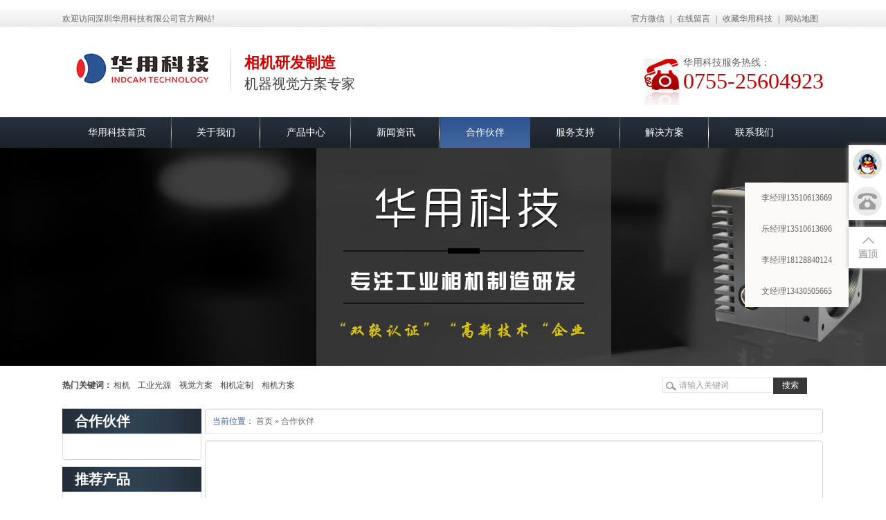

--- FILE ---
content_type: text/html; charset=utf-8
request_url: http://indcam.com/show-182.html
body_size: 5643
content:



﻿<!DOCTYPE html PUBLIC "-//W3C//DTD XHTML 1.0 Transitional//EN" "http://www.w3.org/TR/xhtml1/DTD/xhtml1-transitional.dtd">
<html xmlns="http://www.w3.org/1999/xhtml">
<head>
  <meta http-equiv="X-UA-Compatible" content="IE=EmulateIE7" />
<title>工业相机品牌选华用科技-深圳华用科技有限公司</title>
<meta name="keywords" content="工业相机，千兆网工业相机，工业相机厂家，工业镜头，工业光源，工业数字相机，自主研发工业相机，智能相机"/>
<meta name="description"content="深圳华用科技有限公司凭借媲美德国品质的产品性能和可靠性，以及快速的技术服务，高性价比，赢得了众多客户的认可和信赖。"/>
<link href="/views/default/css/resetcommon.css" rel="stylesheet" type="text/css" />
<link href="/views/default/css/style.css" rel="stylesheet" type="text/css" />
<script type="text/javascript" src="/views/default/js/jquery.min.js"></script>   

</head>
<body>
    <!--topbar:start-->
    <div class="h_wrap">
	<div class="header">
		<div class="h_top">
        	<span class="fr"><a href="javascript:void(0)"  onclick="fnShowWeiXin()" title="官方微信" id="wx">官方微信</a>|<a href="/index.php?c=content&a=list&catid=8" target="_blank" title="在线留言">在线留言</a>|<a href='javascript:alert("加入收藏失败，请使用Ctrl+D进行添加");' target="_blank"  title="收藏华用科技">收藏华用科技</a>|<a href="/list-sitemap.html" target="_blank" title="网站地图">网站地图</a></span>欢迎访问深圳华用科技有限公司官方网站!

            <img class="weixin" alt="官方微信" title="官方微信" src="uploadfiles/image/201809/302.png"/>
		</div>
		<div class="h_mid">
			<p class="h_tel fr">华用科技服务热线：<em>0755-25604923</em></p>
            <p class="logo fl"><a href="/" title="华用科技"><img src="uploadfiles/image/201807/1.png" alt="华用科技" title="华用科技" /></a></p>
			<h1 class="fl"><b>相机研发制造</b>机器视觉方案专家 </h1>
		</div>
		<div class="h_nav">
            <ul>
                <li >
                    <a href="/" title="华用科技首页" >华用科技首页</a>
                </li>
                                <li ><a href="/list-Aboutus.html">关于我们</a></li>
                                <li ><a href="/list-Products.html">产品中心</a></li>
                                <li ><a href="/list-News.html">新闻资讯</a></li>
                                <li class="cur"><a href="/list-hezuohuoban.html">合作伙伴</a></li>
                                <li ><a href="/list-fuwuzhichi.html">服务支持</a></li>
                                <li ><a href="/list-jiejuefang.html">解决方案</a></li>
                                <li ><a href="/list-Contactus.html">联系我们</a></li>
                                
               
            </ul>
		</div>
	</div>
</div>

 


 <div class="topadcs">
                         
        
            <img alt="" class="cubeRandom" src="/uploadfiles/image/202508/1.jpg">
       
    </div>


 <div class="ser_bg">
        <div class="h_sea">
            <div class="ser_r fr">
                <form action="http://indcam.com/index.php" method="get">
                            <input type="hidden" name="c" value="content">
                            <input type="hidden" name="a" value="search">
                            <input type="hidden" name="modelid" value="3">
                            <input type="text" class="s_inp" name="kw" id="seachkeywords" value="请输入关键词" />
                            <input type="submit" class="s_ss"  value="搜索" />
                </form>
            </div>
            <p class="key fl"> <b>热门关键词：</b>
                 <a href="/list-Products.html" title="相机">相机</a>
				<a href="/list-gongyeguangyuan.html" title="工业光源">工业光源</a>
				<a href="/list-jiejuefang.html" title="视觉方案">视觉方案</a>
				<a href="/list-Products.html" title="相机定制">相机定制</a>
				<a href="/list-jiejuefang.html" title="相机方案">相机方案</a>
                
            </p>
        </div>
    </div>

    <script type="text/javascript">
    $(".h_nav").find("ul").find("li:last").addClass("nones");
    function fnShowWeiXin() {
        $(".weixin").slideDown().toggle();
    }
    //    heaernavcs();
    initCommonHeader();
    var MARK = "help";
    if (MARK == "") { MARK = "index"; }
    //    initCommonHeaderKeywords(MARK);
</script>
    <!--Header:End-->
    <!--Content:Start-->
   
     
<div class="content">
    <div class="left">

            <div class='leib'>  
                <div class='tit'>合作伙伴</div>
                <div class='nr'>
                    <ul>
                                            
                    </ul>
                </div>
            </div>
            <div class="leftbot"></div>

            <div class="leib mt10" id="lefttuijian">
                <div class="tit">
                    <span>推荐产品</span>
                </div>
                <div class="nr">
                                        <dl class="pd_t05_con_dl">
                        <dt>
                            <a href="/show-189.html" target="_blank"
                        title="HE003S1GM千兆网相机(720*540)">
                                <img src="/uploadfiles/image/201809/262.png" alt="HE003S1GM千兆网相机(720*540)"
                            title="HE003S1GM千兆网相机(720*540)" />
                            </a>
                        </dt>
                        <dd>
                            <a href="/show-189.html" title="HE003S1GM千兆网相机(720*540)"
                            target="_blank">HE003S1GM千兆网相机(720*540)…</a>
                        </dd>
                    </dl>
                                        <dl class="pd_t05_con_dl">
                        <dt>
                            <a href="/show-188.html" target="_blank"
                        title="HE013S1GM千兆网相机(1440*1080)">
                                <img src="/uploadfiles/image/201809/265.png" alt="HE013S1GM千兆网相机(1440*1080)"
                            title="HE013S1GM千兆网相机(1440*1080)" />
                            </a>
                        </dt>
                        <dd>
                            <a href="/show-188.html" title="HE013S1GM千兆网相机(1440*1080)"
                            target="_blank">HE013S1GM千兆网相机(1440*108…</a>
                        </dd>
                    </dl>
                                        <dl class="pd_t05_con_dl">
                        <dt>
                            <a href="/show-199.html" target="_blank"
                        title="HE050S1GM千兆网相机(2448*2048)">
                                <img src="/uploadfiles/image/201809/233.png" alt="HE050S1GM千兆网相机(2448*2048)"
                            title="HE050S1GM千兆网相机(2448*2048)" />
                            </a>
                        </dt>
                        <dd>
                            <a href="/show-199.html" title="HE050S1GM千兆网相机(2448*2048)"
                            target="_blank">HE050S1GM千兆网相机(2448*204…</a>
                        </dd>
                    </dl>
                                        <dl class="pd_t05_con_dl">
                        <dt>
                            <a href="/show-44.html" target="_blank"
                        title="HL090S1GC千兆网相机(4096*2160)">
                                <img src="/uploadfiles/image/201807/6.jpg" alt="HL090S1GC千兆网相机(4096*2160)"
                            title="HL090S1GC千兆网相机(4096*2160)" />
                            </a>
                        </dt>
                        <dd>
                            <a href="/show-44.html" title="HL090S1GC千兆网相机(4096*2160)"
                            target="_blank">HL090S1GC千兆网相机(4096*216…</a>
                        </dd>
                    </dl>
                    

                    <div class="clear"></div>
                </div>
                <div class="leftbot"></div>
            </div>

            <div class="leib mt10">
                <div class="tit">
                    <span>联系华用科技</span>
                </div>
                <div class="leftlx">
                    <div class="dianh">
                        <p class="lpcom"></p>
                        <div class="dianhua">
                            电话：
                            <span>0755-25604923</span>
                        </div>
                       <p>手 机：13510613669</p><p>传 真：0755-25604923-808</p><p>邮 箱：quanyi.li@indcam.com</p><p>地 址：广东省深圳市龙岗区龙岗大道8288号深圳大运软件小镇29栋1楼102</p>                      
                    </div>
                </div>
                <div class="leftbot"></div>
            </div>

            <script type="text/javascript">
        // $(".nr:gt(0)").addClass("mt10");
        $(".leib").find("ul").find("li:last").addClass("nobor");
       // $(".leib ul li").eq(1).css("display", "none");
    </script>
        </div>

        <script type="text/javascript">
            var SID = "0001,0009,0010";
            helpSelectCurrentPosition(SID);
        </script>    <div class="right">
        <div class="righttop">
        </div>
        <div class="plc">
            <span>当前位置：</span>
            <a  href="/">首页</a> &raquo; <a href="/list-hezuohuoban.html" title="合作伙伴">合作伙伴</a>        </div>
        <div class="rightbot">
        </div>
        <div class="righttop">
        </div>
        <div class="right_main">
            <div class="agent_con">
                <div class="age_li_about">
                    <p style="text-align:center"><span style="font-size: 16px;"><strong><img src="/uploadfiles/image/201809/55.jpg" title="合作伙伴" alt="合作伙伴"/></strong></span></p><p style="text-align: center;"><span style="font-size: 16px;"><strong>合作伙伴</strong></span></p>
                </div>
                <div class="clear">
                </div>
                <div class="age_con_key">
                    <div class="rt_bot_line">
                    </div>
                    <!--<div class="age_con_key2">
                        访问量：<span id="cntrHits">-</span></div>-->
                    
                </div>
            </div>
        </div>
        <div class="rightbot">
        </div>
    </div>
    <div class="clear">
    </div>
</div>
<!--content:end-->
<script type="text/javascript">
    helpLoad(); initCommonHeaderKeywords(MARK);
</script>
<!--footer:start-->
   
    <!--友情链接-->
    

<div class="links_bg">
    <div class="links">
        <h2>
        <a href="javascript:;" title="友情链接" target="_blank">友情链接</a><em>links</em>
            <a target="_blank" href="http://www.bc800.com/" class="yq">百川互联</a>
                <a target="_blank" href="https://www.sz-dlt.com/" class="yq">KEYSTONE气动蝶阀</a>
                <a target="_blank" href="http://www.szpengyuanda.com/" class="yq">深圳格力空调</a>
                <a target="_blank" href="http://www.szpengyuanda.com/product/productlist_1.html" class="yq">深圳中央格力空调</a>
                <a target="_blank" href="http://www.szqyl.com/" class="yq">深圳螺丝</a>
                <span class="fr"></span></h2>
     
    </div>
</div>


<div class="f_bg" style="padding-top: 20px;">
	<div class="footer">
        <p class="f_nav">
            <a href="/" title="关于华用科技" >华用科技首页</a>
                        |
            <a href="/list-Aboutus.html" title="关于我们" >关于我们</a>
                        |
            <a href="/list-Products.html" title="产品中心" >产品中心</a>
                        |
            <a href="/list-News.html" title="新闻资讯" >新闻资讯</a>
                        |
            <a href="/list-hezuohuoban.html" title="合作伙伴" >合作伙伴</a>
                        |
            <a href="/list-fuwuzhichi.html" title="服务支持" >服务支持</a>
                        |
            <a href="/list-jiejuefang.html" title="解决方案" >解决方案</a>
                        |
            <a href="/list-Contactus.html" title="联系我们" >联系我们</a>
            
            |
            <a href="/list-sitemap.html" title="网站地图" target="_blank" >网站地图</a>
        
        </p>
       <!--  <h2 class="f_logo fl">
            <a href="/" title="华用科技">
                <img src="uploadfiles/image/201808/21.png" alt="华用科技" title="华用科技" />        
            </a>
        </h2> -->
        <div class="copyright fl" style=" text-align:left;line-height: 26px;">
            <p>总 机： 0755-25604923&nbsp; &nbsp; &nbsp; &nbsp; &nbsp; &nbsp; &nbsp; &nbsp; &nbsp; &nbsp; &nbsp; &nbsp; &nbsp; 传 真： 0755-25604923-808</p><p>手 机：13510613669&nbsp; 李先生&nbsp; &nbsp; &nbsp; &nbsp; &nbsp; &nbsp; &nbsp; &nbsp; &nbsp; 13510613696 乐生</p><p>电 邮：&nbsp;quanyi.li@indcam.com</p><p>地 址：广东省深圳市龙岗区龙岗大道8288号深圳大运软件小镇29栋1楼102</p>            <p class="copy01"> Copyright 2018 深圳华用科技有限公司    <a class="ga" target="_blank" href="/"  ><img src="/views/default/images/beianbgs.png" width="25" />粤公网安备 0000000000号</a> &nbsp;<a href="http://gdcainfo.miibeian.gov.cn">ICP备案序号</a></p>
        </div>
        <div class="f_code fr">
            <img src="uploadfiles/image/201809/302.png" alt="扫描加关注" title="扫描加关注" />    
            <img src="uploadfiles/image/201809/302.png" alt="扫描加关注" title="扫描加关注" />     

           <!--  <span>扫描加关注</span> -->
        </div>
    </div>
</div>




	<div class="Online-consulting">
    <ul>
        
        <li>
            
            <a href="http://wpa.qq.com/msgrd?v=3&uin=515855503&site=华用科技&menu=yes" target="_blank" ><!-- id="service-qq" -->
                <img src="/views/default/images/shop-qq@icon.png" alt="在线qq_华用科技">
            </a>
            <a class="tel" href="javascript:;">
                <img src="/views/default/images/shop-tel@icon.png" alt="联系热线_华用科技">

                <div class="ss">
                                   <p>李经理13510613669</p> 
                                  <p>乐经理13510613696</p> 
                                  <p>李经理18128840124</p> 
                                  <p>文经理13430505665</p> 
                

                  </div>

            </a>
            <style type="text/css">
                .ss{position: absolute;
    top: 0;
    left: -150px;
    z-index: -1;

    width: 150px;
    /* height: 54px; */
    background-color: #fbfaf8;
    text-align: center;
    line-height: 45px;}
            </style>
            
            <a class="code" href="javascript:;">
               
            </a>
        </li>
        <li id="return-Top">
            <a href="javascript:;">
                <img src="/views/default/images/shop-top@icon.png" alt="返回顶部_华用科技"></a>
        </li>
    </ul>
</div>
<script src="/views/default/js/qq.js" type="text/javascript"></script>
<!-- 返回顶部 -->

<!-- <script src="/views/default/js/rollup.min.js" type="text/javascript"></script> -->


<!-- Baidu Button BEGIN 百度分享开始
<script type="text/javascript" id="bdshare_js" data="type=slide&amp;img=2&amp;pos=left&amp;uid=774763"></script>
<script type="text/javascript" id="bdshell_js"></script>
<script type="text/javascript">
    $(function () {
        document.getElementById("bdshell_js").src = "http://bdimg.share.baidu.com/static/js/shell_v2.js?cdnversion=" + Math.ceil(new Date() / 3600000);
    });
</script> -->
<!-- Baidu Button END 百度分享结束 -->

<!-- <script type="text/javascript" src="/views/default/js/9345.js"></script> -->


<!--[if IE 6]>
<script src="/views/default/js/dd_belatedpng.js" type="text/javascript"></script>
<![endif]-->

</body> </html>
<!-- 返回顶部 -->



--- FILE ---
content_type: text/css
request_url: http://indcam.com/views/default/css/resetcommon.css
body_size: 4323
content:
@charset "utf-8";
/*reset.css*/
html{color:#000;background:#FFF; }
body,div,dl,dt,dd,ul,ol,li,h1,h2,h3,h4,h5,h6,pre,code,form,fieldset,legend,input,button,textarea,p,blockquote,th,td{margin:0;padding:0;}
table{border-collapse:collapse;border-spacing:0;}
fieldset,img{border:0;}
address,caption,cite,code,dfn,em,strong,th,var,optgroup{font-style:inherit;}
del,ins{text-decoration:none;}
li{list-style:none;}
caption,th{text-align:left;}
q:before,q:after{content:'';}
abbr,acronym{border:0;font-variant:normal;}
sup{vertical-align:baseline;}
sub{vertical-align:baseline;} 
input,button,textarea,select,optgroup,option{font-family:inherit;font-size:inherit;font-style:inherit;font-weight:inherit;}
input,button,textarea,select{*font-size:100%;}
input,select{vertical-align:middle;}
body{font:12px/1.231 arial,helvetica,clean,sans-serif;}
select,input,button,textarea,button{font:99% arial,helvetica,clean,sans-serif;}
table{font-size:inherit;font:100%; border-collapse:collapse;}
pre,code,kbd,samp,tt{font-family:monospace;*font-size:108%;line-height:100%;}
/*title*/
h1 { font-size:32px;}
h2 { font-size:26px;}
h3 { font-size:20px;}
h4 { font-size:14px;}
h5 { font-size:12px;}
h6 { font-size:10px;}

.mt10{ margin-top:10px;}
 
/*common.css*/
 body { color:#666; font-size:12px; font-family: "宋体";} /*网站字体颜色*/
a { color:#666; text-decoration:none;}  /*for ie f6n.net*/
a:focus{outline:0;} /*for ff f6n.net*/
 body a:hover { /*text-decoration:underline;*/text-decoration:none;color:#2c5492;}
.vam { vertical-align:middle;}
.clear{clear:both; height:0; line-height:0; font-size:0;}
p{ word-spacing:-1.5px;}
.tr { text-align:right;}
.tl { text-align:left;}
.center { text-align:center;}
.fl { float:left;}
.fr { float:right;}
.pa{ position:absolute;}
.pr{ position:relative}
/* -- 购物车外部框架 -- */
.cart_header , .cart_content , .cart_footer { width:760px; margin:0 auto;}



/* -- 页面整体布局 -- */
.header , .content , .footer { width:1100px; margin:0 auto; overflow:hidden; }
.left { width:201px; float:left; overflow:hidden;}
.left2 { width:814px; float:left; overflow:hidden;}
.left3 { width:754px; float:left; overflow:hidden; color:#666;}
.lefttop { background:url(../images/left_top_img.gif) no-repeat; height:3px; font-size:0; overflow:hidden; margin-top:10px;}
.left2top { background:url(../images/left2_top_img.gif) no-repeat;background-size: 814px; height:3px; font-size:0; overflow:hidden;}
.leftbot { background:url(../images/left_bot_img.gif) no-repeat; height:3px; font-size:0; overflow:hidden;  margin-bottom:10px;}
.left2bot { background:url(../images/right_bot2_img.gif) no-repeat;background-size: 814px; height:3px; font-size:0; overflow:hidden; margin-bottom:10px; }

.right { width:893px; float:left; display:inline; margin-left:5px; overflow:hidden;}
.right2 { width:275px;  float:right; overflow:hidden;}
.right3 { width:201px; float:right; overflow:hidden; color:#666;}
.righttop { background:url(../images/right_top_img.gif) no-repeat;    background-size: 100%; height:3px; font-size:0; overflow:hidden;}
.right2top { background:url(../images/right2_top_img.gif) no-repeat; height:3px; font-size:0; overflow:hidden;}
.rightbot { background:url(../images/right_bot_img.gif) no-repeat;background-size: 100%; height:3px; font-size:0; overflow:hidden; margin-bottom:10px;}
.right2bot { background:url(../images/left_bot2_img.gif) no-repeat; height:3px; font-size:0; overflow:hidden; margin-bottom:10px;}

.right_main { width:891px; min-height:458px; border:solid 1px #d5d5d5; border-top:0; border-bottom:0; padding-bottom:15px; overflow:hidden;}
.right2_main { width:273px; border:solid 1px #d5d5d5; border-top:0; border-bottom:0; padding-bottom:15px; overflow:hidden;}
.left2_main { width:812px;  border:solid 1px #d5d5d5; border-top:0; border-bottom:0; padding-bottom:15px; overflow:hidden;}

.h_nav li a:-webkit-any-link{ display:block;}

/*头部开始*/
em,i{ font-style:normal;}
.h_wrap{ background:url(../images/h_bg.png) no-repeat center top; height:200px; overflow:hidden; position:relative;background-size: 100% 100%;}
.h_top{ height:27px; line-height:26px; color:#666; position:relative;}
.h_top a{ display:inline-block; padding:0 8px; color:#666;}
.h_mid{ height: 129px; overflow: hidden;}
.h_tel{ /*width: 204px;*/ height:69px; padding:0 0 0 56px; margin-top: 42px; font:14px/16px "microsoft Yahei"; color: #666; background:url(../images/h_tel.gif) no-repeat 0 2px;  }
.h_tel em{ display: block; font:32px/32px Impact; color: #c40000; padding-top: 2px;}
.h_mid{ height:128px; overflow:hidden;}
.h_mid .logo{ display:inline-block;float:left;margin:28px 0 0 0; }
.h_mid h1{ margin:28px 0 0 12px; font:20px/22px "microsoft Yahei"; color:#434343;background:url(../images/h_line.gif) no-repeat left top; padding:10px 0 0 20px; height: 55px;}
.h_mid h1 b{ display:block; font:bold 22px/24px "microsoft Yahei"; color:#d40000; padding-bottom:7px;}
.h_nav{ width:1100px;height:45px;}
.h_nav li{ float: left; font:14px/45px "microsoft Yahei"; color: #fff; height:45px;background:url(../images/menu_line_1.jpg) no-repeat right center;position: relative;}
.h_nav li a{ color: #fff; display: inline-block; height:45px; padding:0 2.3rem;}
.h_nav li a:hover, .h_nav li.cur a{ text-decoration: none; /* background:url(../images/menu_cur1.jpg) no-repeat center top; */     background-image: -webkit-linear-gradient(top , #2c5492, #44679e );}
.h_nav li.nones{ background: none;}


/*头部结束*

/*底部开始*/
.f_bg{ background:#212a34; /*height:296px;*/ overflow:hidden; font-family:"microsoft Yahei"; color:#fff;padding-bottom: 30px}
.f_nav{display: none; background:url(../images/f_nav.png) no-repeat center; height:58px; font-size:14px; color:#fff; text-align:center; line-height:58px;}
.f_nav a{ color:#fff; padding:0 6px; display:inline-block;}
.f_nav img{ vertical-align:middle; margin-left:20px;}
.f_logo{ width:225px; margin:57px 0 0 83px;display:inline;}
.copyright{ margin:10px 0 0 17px; display:inline; line-height:26px; padding:0px 0 0 26px; /*  background:url(../images/f_line.jpg) no-repeat left top; */font-size: 14px;width: 750px}
.copyright a{ color:#fff;}
.copyright img{ vertical-align:middle; margin-left:22px;}
.f_code{ width:240px; margin:10px 33px 0 0; display:inline;}
.f_code img{ display:block; width:100px;float: left;margin: 2px 10px;}
.f_code span{ display:block; height:28px; line-height:28px; text-align:center; font-family:"宋体";}
.copy01 a{line-height: 30px}
/*.copy01 a:hover{color:#eee;}*/


/*底部结束*/

 
 /*temp.css*/
#nodata { padding:80px; padding-left:150px; border:solid 1px #eee;margin:10px 0; background:url(../images/nodata.gif) no-repeat 20px 20px;}
#commonHeaderUsername{width:25px;overflow:hidden;text-overflow:ellipsis;white-space:nowrap;padding: 0;}
/* -- 弹出窗口 -- */
#mesbook1_c, #mesbook1{display:none;z-index:1001;width:398px;border:1px solid #ccc;background:#fff; padding-bottom:20px;}
#mesbook1_c div, #mesbook1 div{ border:1px solid #E4E3E3; background:#EBECEB;height:18px; padding:4px .5em 0; margin-bottom:10px;}
#mesbook1_c dl.b1, #mesbook1 dl.b1 { width:370px; margin:0 auto;}
#mesbook1_c dl.b1 dt, #mesbook1 dl.b1 dt { float:left; width:105px; overflow:hidden; }
#mesbook1_c dl.b1 dd, #mesbook1 dl.b1 dd { width:265px; float:right;}
#mesbook1_c #mesbook1_cBtns, #mesbook1 #mesbook1Btns{padding-bottom:10px;}
#mesbook1_c #mesbook1_cBtns input, #mesbook1 #mesbook1Btns input {margin-right:20px;}
/*rollup.css*/
#roll_top,#fall,#ct{z-index: 15;position:relative;cursor:pointer;height:72px;width:26px}#roll_top{background:url(../images/top.gif) no-repeat}#fall{background:url(../images/top.gif) no-repeat 0 -80px}#ct{background:url(../images/top.gif) no-repeat 0 -40px}#roll{ z-index:9999; display:block;width:15px;margin-right:-500px;position:fixed;right:50%;top:50%;_margin-right:-505px;_position:absolute;_margin-top:300px;_top:expression(eval(document.documentElement.scrollTop))}
/*客服*/
.ImTable *{padding:0px;margin:0px}
.ImTable{border-collapse:collapse;border:none;background:url(../images/bg.gif)}
.ImTable h2{font-size:14px;font-weight:bold;margin-top:5px}
.ImHeader{height:165px;background:url(../images/im_01.gif)}
.ImRow0{background:url(../images/ico_item1.gif) no-repeat;margin:10px 10px 0;height:26px;padding-left:3px;padding-top:2px; }
.ImRow1{background:url(../images/ico_item1.gif) no-repeat;margin:10px 10px 0;height:26px;padding-left:3px;padding-top:2px;}
a.im,a:hover.im{text-decoration:none;height:35px;color:#fff; font-size:12px;}
.ImFooter{height:90px;background:url(../images/im_04.gif) no-repeat; display:inline-block; width:150px;font-family:Arial,Helvetica,sans-serif;}
.ImFooter h5{font-size:14px;font-weight:normal; color:#000;text-align:center;margin:15px 0 0;font-family:'宋体';}
.ImFooter p{font-size:20px;font-weight:bold;  color:#c40000;text-align:center;margin:10px 0;}
   /*IE6 样式*/
.ie_box{ height:83px; background: url("../images/ie_update.png") repeat-x left top; overflow:hidden; font-size:12px; color:#917b50; z-index: 999;position:absolute;top: 0px;left: 0; width:100%; display:none;}
.ie_content{ width:910px;  margin:auto; line-height:36px; padding:10px 0px; background:url("../images/ie_update.png") no-repeat left -90px; padding-left:70px; position:relative;  }
.ie_down a{  float:left; overflow:hidden; text-decoration:none; padding-left:20px; padding-right:16px; line-height:16px; margin:0px; color:#917b50;}
.ie_down a:hover{text-decoration:underline;}
.ie_down .up1{ background:url("../images/ie_update.png") no-repeat 0px -170px;}
.ie_down .up2{ background:url("../images/ie_update.png") no-repeat 0px -196px;}
.ie_down .up3{ background:url("../images/ie_update.png") no-repeat 0px -218px;}
.ie_down .up4{ background:url("../images/ie_update.png") no-repeat 0px -240px;}
.ie_down .up5{ background:url("../images/ie_update.png") no-repeat 0px -262px;}
.ie_down .up6{ background:url("../images/ie_update.png") no-repeat 0px -284px;}
.ie_close{ position:absolute; top:10px; right:20px;}
.ie_close a{ color:#917b50;}
.ie_close a:hover{ color:#f7b79b;}
.clear{ clear:both;}

td sub{ vertical-align:sub}
td sup{ vertical-align:top}
.h_top .weixin {
    display: none;
    height: 127px;
    right: 272px;
    position: absolute;
    top: 27px;
    width: 127px;
}


/*在线客服  */

    
.Online-consulting {
    position: fixed;
    top: 50%;
    right: 0;
    z-index: 999;
    margin-top: -150px;
    width: 54px;
}

.Online-consulting ul {
    width: 54px;
}

.Online-consulting ul li {
    margin-bottom: 10px;
    width: 54px;
    background-color: #fff;
    -moz-box-shadow: 0px 0px 6px #aaa;
    box-shadow: 0px 0px 6px #aaa;
}

.Online-consulting ul li a {
    position: relative;
    display: block;
    color: #666;
}

.Online-consulting ul li a:hover {
    background-color: #eaeaea;
}

.Online-consulting li.shop-cart {
    width: 54px;
    height: 60px;
    background: url(../images/shop-cart@icon.png) no-repeat;
}

.Online-consulting li.shop-cart .nub {
    position: absolute;
    top: 2px;
    right: 2px;
    z-index: 9;
    padding: 0 6px;
    height: 19px;
    border-radius: 13px;
    background-color: #c70000;
    color: #fff;
    text-align: center;
    line-height: 19px;
}

.Online-consulting li .code .code-hide {
    position: absolute;
    top: 0;
    left: -150px;
    z-index: -1;
    display: none;
    width: 150px;
    height: 150px;
    background-color: #fff;
}

.Online-consulting li .tel .tel-hide {
    position: absolute;
    top: 0;
    left: -150px;
    z-index: -1;
    width: 150px;
   /* height: 54px;*/
    background-color: #fbfaf8;
    text-align: center;
    line-height: 45px;
}

/*link*/
.links_bg{ background:#212a34; border-top:5px solid #43596a; /*padding-top:22px;*/ /*height:130px;*/}
.links{ width:1100px; margin:0 auto; overflow:hidden; /*height:130px;*/}
.links h2{ height:40px; background:url(../images/links_line.jpg) repeat-x bottom; font:bold 14px/40px "microsoft Yahei"; color:#fff;}
.links h2 span{ font-weight:normal; font-size:12px;}
.links h2 a{ color:#fff;}
.links h2 em{ font:normal 12px/40px Arial, Helvetica, sans-serif; color:#b0c0d7; text-transform:uppercase; margin-left:5px;}
.links_c{ padding-top:10px; line-height:30px; font-family:"microsoft Yahei";}
.links_c a{ color:#b0c0d7; padding:0 12px; display:inline-block;} 
.links .yq{color: #b0c0d7;font-weight: normal; padding: 0 10px;}
.links .yq:hover{color:#2c5492;}


--- FILE ---
content_type: application/javascript
request_url: http://indcam.com/views/default/js/qq.js
body_size: 5809
content:
(function (a, c) { if (a) { return } a = window.BizQQWPA = {}; var n = {}; var k = {}; var m = {}; var e = { global: a, moduleCache: k, moduleLoading: m, version: "3.3.20140328", srcRoot: "http://combo.b.qq.com", srcPath: "/crm/wpa/src/", srcMap: { "util.getJSONP": "util.getScript,util.serialize", "util.onLoad": "util.events", "util.extend": "lang.each,lang.typeEnhance", "util.blockStorage": "util.sessionStorage", "util.localStorage": "util.cookie,lang.trim", "util.sessionStorage": "util.localStorage,util.cookie", "util.taskMgr": "util.proxy", "util.Bits": "util.proxy,util.pad", "util.css": "util.contains", "util.titleFlash": "util.taskMgr", "wpa.wpaMgr": "globalSettings,lang.each,util.proxy,util.titleFlash,util.report,util.serialize,util.domain,util.cookie,wpa.WPA", "wpa.WPA": "globalSettings,lang.browser,lang.typeEnhance,util.proxy,util.pad,util.Bits,util.getScript,util.getJSONP,util.domain,util.cookie,util.events,util.onLoad,util.offset,util.report,util.log,util.speedReport,util.Panel,util.onIframeLoaded,util.GUID,wpa.getQQVersion,wpa.ViewHelper,wpa.views,wpa.ta,wpa.kfuin,wpa.sid", "wpa.ta": "util.getScript,util.serialize,util.cookie", "wpa.invite": "util.log,util.getJSONP,util.proxy,util.domain,util.blockStorage,util.taskMgr,wpa.wpaMgr", "wpa.filter": "util.domain", "wpa.getQQVersion": "globalSettings,lang.browser,util.events", "wpa.ViewHelper": "util.getJSONP,util.report,util.proxy,util.onLoad,util.className,util.events,util.Style,util.titleFlash", "wpa.kfuin": "util.getJSONP", "wpa.sid": "util.getJSONP,util.domain", "wpa.visitor": "util.log,util.speedReport,util.getJSONP,util.domain,util.pubSub,wpa.filter,wpa.ta,wpa.invite,wpa.wpaMgr,wpa.ta,wpa.kfuin", "wpa.SelectPanel": "lang.browser,util.Style,util.className,util.events,util.offset,util.css,util.proxy,lang.extend", "wpa.APIs.add": "globalSettings,lang.each,lang.typeEnhance,lang.extend,util.domain,wpa.WPA,wpa.wpaMgr", "wpa.APIs.addCustom": "globalSettings,lang.each,lang.typeEnhance,lang.extend,util.domain,wpa.WPA,wpa.wpaMgr", "wpa.APIs.visitor": "globalSettings,wpa.visitor", "wpa.APIs.gdtChat": "globalSettings,lang.extend,lang.browser,wpa.WPA", "wpa.APIs.link": "globalSettings,lang.extend,lang.browser,wpa.WPA" }, useCombo: true, comboTag: "/c/=", comboDelimiter: ",", debug: false, grey: false, logURL: "http://promreport.crm2.qq.com/wpa/r.gif" }; var d = function () { var p = /(^[\s�]+)|([\s�]+$)/g; return String.prototype.trim ? function (q) { return q == null ? "" : String.prototype.trim.call(q) } : function (q) { return q == null ? "" : q.toString().replace(p, "") } }(); var l = function (s, v, r) { var q, t = 0, u = s.length, p = u === c || Object.prototype.toString(s) === "[object Function]"; if (r) { if (p) { for (q in s) { if (v.apply(s[q], r) === false) { break } } } else { for (; t < u;) { if (v.apply(s[t++], r) === false) { break } } } } else { if (p) { for (q in s) { if (v.call(s[q], q, s[q]) === false) { break } } } else { for (; t < u;) { if (v.call(s[t], t, s[t++]) === false) { break } } } } return s }; var i = function () { var p = {}; l("Boolean Number String Function Array Date RegExp Object".split(" "), function (s, r) { p["[object " + r + "]"] = r.toLowerCase() }); var q = Object.prototype.toString; return i = { toString: function (s) { var r = i.isArray; if (!r(s)) { return s + "" } return function (v) { var u = arguments.callee, t = []; l(v, function (x, w) { if (!r(w)) { t.push(w + ""); return } t.push("[" + u(w) + "]") }); return t.join(",") }(s) }, type: function (r) { return r == null ? String(r) : p[q.call(r)] || "object" }, isFunction: function (r) { return i.type(r) === "function" }, isArray: Array.isArray || function (r) { return i.type(r) === "array" }, isWindow: function (r) { return r != null && r == r.window }, isPlainObject: function (u) { if (!u || i.type(u) !== "object" || u.nodeType || i.isWindow(u)) { return false } try { var r = Object.prototype.hasOwnProperty; if (u.constructor && !r.call(u, "constructor") && !r.call(u.constructor.prototype, "isPrototypeOf")) { return false } } catch (t) { return false } var s; for (s in u) { } return s === c || r.call(u, s) }, isString: function (r) { return i.type(r) === "string" }, isNumeric: function (r) { return !isNaN(parseFloat(r)) && isFinite(r) } } }(); var o = function (t, s, r) { t = t || {}; s = s || "="; r = r || "&"; var p = []; for (var q in t) { if (t.hasOwnProperty(q)) { p.push(q + s + encodeURIComponent((t[q] || "") + "")) } } return p.join(r) }; var g = function () { var p = {}; return function (t) { var s = +new Date(), r = "log_" + s, q = p[r] = new Image(); q.onload = q.onerror = function () { p[r] = null }; t += (t.indexOf("?") > -1 ? "&" : "?") + s; q.src = t } }(); var f = function () { var s = 0, q = 1, t = 2; var p = e.LOG_URL; var r = i; return function (v) { var u = v.url || p, x = v.level || t, w = (r.isString(v) ? v : v.info) || "Empty info!"; if (e.debug) { console && console.log(w); return } if (x > q) { return } if (i.isPlainObject(w)) { w = o(w) } u += (u.indexOf("?") > -1 ? "?" : "&") + "level" + x + ":" + w; g(u) } }(); var j = function () { var p = {}; return { pub: function () { var t = Array.prototype.slice.call(arguments, 0); var s = t.shift(); var v = [], w = s.split("."); for (var u = 0, q = w.length; u < q; u++) { v = v.concat(p[w.join(".")] || []); w.pop() } if (v.length === 0) { return this } var r = this; l(v, function (x, y) { y.apply(r, t) }); return this }, sub: function (r, q) { l(r.split(" "), function () { if (this === "") { return } (p[this] || (p[this] = [])).push(q) }); return this }, unSub: function (r, q) { l(r.split(" "), function () { if (this === "" || !p[this]) { return } if (!q) { p[this] = []; return } var t = p[this], u = 0, s; while (s = t[u++]) { if (s === q) { t.splice(u, 1) } } }) }, one: function (s, r) { var q = this; l(s.split(" "), function (u, t) { q.sub(t, function () { r.apply(this, arguments); q.unSub(t, arguments.callee) }) }) } } }(); var b = function (q) { if (i.isString(q) && q.length > 0) { q = q.split(","); var r = {}, p = {}; l(q, function (u, t) { var v = d(t), s = v.split(".").pop(); r[v] = p[s] = k[v] }); return function (s) { return p[s] || r[s] } } return function () { return null } }; var h = function (v, r, p) { if (!p) { p = r; r = "" } v = d(v); var u = v.split("."), q = u.pop(), t = n, w, s; while (u.length > 0) { w = u.shift(); t[w] = t[w] || {}; if (i.isNumeric(t[w]) || typeof t[w] === "boolean") { throw new TypeError("define: cannot attach stuffs to number or boolean!") } t = t[w] } r = b(r); if (!i.isFunction(p)) { throw new TypeError("define: factory should be function!") } s = p(r); k[v] = t[q] = s }; h("globalSettings", function () { return e }); h("lang.each", function () { return l }); h("lang.trim", function () { return d }); h("lang.typeEnhance", "lang.each", function () { return i }); h("util.serialize", "lang.each,lang.typeEnhance", function () { return o }); h("util.report", function () { return g }); h("util.log", "globalSettings,lang.each,lang.typeEnhance,util.report", function () { return f }); h("util.pubSub", "lang.each", function () { return j }); h("util.speedReport", "util.report", function (r) { var p = r("report"); var q = function (t, s, v, u) { this.url = "http://isdspeed.qq.com/cgi-bin/r.cgi?flag1=" + t + "&flag2=" + s + "&flag3=" + v + "&"; this.p0 = +new Date(); this.points = [this.p0]; this.rate = u || 1 }; q.prototype = { addPoint: function (s, v) { var u = this.points; if (s >= u.length) { for (var t = u.length; t < s; t++) { u.push(0) } } v = v || (+new Date() - this.p0); u[s] = v; return this }, pushPoint: function (s) { s = s || (+new Date() - this.p0); this.points.push(s); return this }, send: function (w) { if (Math.random() > (w || this.rate)) { return } var t = this.url, v = this.points; for (var u = 1, s = v.length; u < s; u++) { if (v[u]) { t += u + "=" + v[u] + "&" } } p(t); return this } }; return function (t, s, u) { return new q(t, s, u) } }); h("util.getScript", function () { return function (q, s) { var p = document.createElement("script"), r = document.getElementsByTagName("head")[0]; setTimeout(function () { if (!r) { setTimeout(arguments.callee, 0) } else { r.insertBefore(p, r.firstChild) } }, 1); p.onload = p.onreadystatechange = function (t) { if (!this.readyState || this.readyState === "loaded" || this.readyState === "complete") { s && s(t || window.event, p) } }; p.type = "text/javascript"; p.charset = "utf-8"; p.async = true; p.src = q; return p } }); h("util.combo", "globalSettings,util.getScript", function (q) { var s = q("globalSettings"), p = q("getScript"); var r = 20; return function (v, y, A) { for (var x = 0, t = Math.ceil(y.length / r), z, u; x < t; x++) { z = r * x; u = t === x + 1 ? y.length : z + r; var w = v + s.comboTag + y.slice(z, u).join(s.comboDelimiter) + "?v=" + s.version; p(w, A) } } }); h("util.getRequireList", "globalSettings", function (p) { var s = p("globalSettings"); var r = s.srcMap, q = s.moduleCache; return function (t) { if (!t || t.split(",").length === 0) { return "" } var y = [], x = t.split(","), w = 0, v = {}, z, u; while (z = x[w++]) { if (typeof q[z] !== "undefined" || v[z]) { continue } y.push(z); v[z] = true; u = r[z]; if (!u) { continue } x = x.concat(u.split(",")) } return y } }); h("api.require", "globalSettings,lang.each,lang.trim,lang.typeEnhance,util.pubSub,util.combo,util.getRequireList", function (s) { var w = s("globalSettings"), t = s("typeEnhance"), u = s("each"), p = s("trim"), q = s("pubSub"), v = s("combo"), r = s("getRequireList"); return a.require = function (y, C) { if (t.isFunction(y)) { C = y; y = "" } C = C || function () { }; var B = []; u(y.split(","), function (D, E) { B.push(p(E)) }); y = B.join(","); if (!t.isString(y)) { throw new TypeError("api.require: require should be string!") } if (typeof C !== "undefined" && !t.isFunction(C)) { throw new TypeError("api.require: callback should be function!") } var x = r(y); if (x.length === 0) { C && C(b(y)) } else { var A = [], z = []; u(x, function (D, E) { if (!m[E]) { A.push(w.srcPath + E.split(".").join("/") + ".js"); m[E] = true } z.push("api.define." + E) }); q.one(z.join(" "), function () { var E = 0, F = "", D = z.length; return function (G) { if (new RegExp("(?:^| )" + G + "(?: |$)").test(F)) { return } F += " " + G; if (++E < D) { return } C && C(b(y)) } }()); if (A.length > 0) { v(w.srcRoot, A) } } return a } }); h("api.define", "lang.typeEnhance,api.require,util.pubSub", function (q) { var s = q("typeEnhance"), r = q("api.require"), p = q("util.pubSub"); return a.define = function (v, u, t) { if (!s.isString(v)) { throw new TypeError("api.define: path should be string!") } if (!t) { t = u; u = "" } r(u, function () { h(v, u, t); p.pub("api.define." + v, v) }); return a } }); h("api.remove", function () { return function (p) { k[p] = null; return a } }); h("api.set", "lang.each,globalSettings", function (p) { var q = p("each"); return a.set = function (r, t) { var s = r; if (typeof r === "string") { s = {}; s[r] = t } q(s, function (u, v) { e[u] = v }) } }); h("api.setVersion", "globalSettings", function (p) { var r = p("globalSettings"); var q = r.global; return q.setVersion = function (s) { r.version = s; return q } }); h("api.setResourceMap", "globalSettings", function (p) { var r = p("globalSettings"); var q = r.global; return q.setResourceMap = function (s) { l(s, function (t, u) { r.RESOURCE_MAP[t] = u }); return q } }); h("api.load", "api.require,globalSettings,util.speedReport", function (s) { var B = s("require"), t = s("globalSettings"), r = s("speedReport"); var z = "0", v = "1", y = "2", A = "4", x = "20", u = "0", w = "1", q = "2"; var p = t.global; return p.load = function (C) { if (!C) { return } C.insert = function () { var E = document.getElementsByTagName("script"), F = E[E.length - 1]; return function (G) { F.parentNode.insertBefore(G, F) } }(); var D = r("7818", "21", "1"); B("util.speedReport,util.domain,wpa.wpaMgr,wpa.visitor,wpa.kfuin", function (E) { D.addPoint(2).send(); var J = E("wpaMgr"), I = E("visitor"), H = E("domain"), K = E("speedReport"), F = E("kfuin"); var G = C.nameAccount; if (!G) { return } C.dm = H.topDomain; C.sv = A; if (C.wty === v || !C.wty) { J.newWPA(C) } I(C); C.kfuin && F.set(G, C.kfuin) }); return p } }); h("wpa.APIs", "globalSettings,lang.each,api.require,util.pubSub,util.speedReport", function (s) { var t = s("globalSettings"), w = s("each"), x = s("require"), v = s("pubSub"), r = s("speedReport"); var u = "wpa.APIs."; var q = t.global; var p = ["add", "addCustom", "on", "visitor", "gdtChat", "link"]; w(p, function () { q[this] = function (y) { return function () { var z = arguments, A = u + y; var B = r("7818", "21", "1"); v.one("api.define." + A, function () { B.addPoint("3").send(); q[y].apply(q, z) }); x(A) } }(this) }) }) })(window.BizQQWPA);
BizQQWPA.set("srcPath", "/crm/wpa/release/3.3.7/");
// BizQQWPA.setVersion("3.3.7.20160126").load({ "wty": "1", "kfuin": "2853687146", "nameAccount": "2853687146", "type": "", "sv": "4", "title": "", "aty": "0", "a": "0", "ws": "www.jdbpcb.com", "btn1": "\u8425\u9500QQ\u4ea4\u8c08", "btn2": "", "fsty": "0", "fposX": "0", "fposY": "0", "csty": "1", "tx": "1", "txw": null, "txh": null, "wd": "", "wd2": "", "curl": "", "wid": "", "di": "" });
BizQQWPA.addCustom({ aty: '0', a: '0', nameAccount: "2853687146", selector: 'service-qq' });

/*返回顶部*/
$("#return-Top").click(function () {
    var sc = $(window).scrollTop();
    $('body,html').animate({ scrollTop: 0 }, 500);
})


//右侧工具栏
$('.Online-consulting .code').hover(function () {
    $('.code-hide').animate({ 'opacity': '1' }, 300).show();
}, function () {
    $('.code-hide').animate({ 'opacity': '0' }, 300).hide();
})
//右侧工具栏
$('.Online-consulting .tel').hover(function () {
    $('.tel-hide').animate({ 'opacity': '1' }, 300).show();
}, function () {
    $('.tel-hide').animate({ 'opacity': '0' }, 300).hide();
})

--- FILE ---
content_type: application/x-javascript
request_url: http://combo.b.qq.com/c/=/crm/wpa/release/3.3.7/util/localStorage.js,/crm/wpa/release/3.3.7/wpa/SelectPanel.js,/crm/wpa/release/3.3.7/util/css.js,/crm/wpa/release/3.3.7/util/contains.js?v=3.3.20140328
body_size: 3811
content:
BizQQWPA.define("util.localStorage","util.cookie,lang.trim",function(require){var Cookie=require("util.cookie"),trim=require("lang.trim");var COOKIE_PREFIX="IELS";var EXPIRES=31536e8;var doc=document,commonPattern=new RegExp("(?:^|[ ;])"+COOKIE_PREFIX+"[^=]+=([^;$])"),keyPattern=function(key){return COOKIE_PREFIX+key},explore=function(callback){var attributes=doc.cookie.split(";"),i=0,length=attributes.length,items=[],match;if(callback){for(;i<length;i++){if(match=commonPattern.exec(attributes[i])){items.push(match[1]);callback(match[1])}}}else{for(;i<length;i++){(match=commonPattern.exec(attributes[i]))&&items.push(match[1])}}return items};return window.localStorage||{length:explore().length,key:function(index){return explore()[index]||null},getItem:function(key){return Cookie.get(keyPattern(key))},setItem:function(key,value){Cookie.set(keyPattern(key),value,null,"/",EXPIRES)},removeItem:function(key){Cookie.del(key)},clear:function(){explore(function(item){Cookie.del(trim(item.split("=")[0]))})}}});BizQQWPA.define("wpa.SelectPanel","lang.browser,util.Style,util.className,util.events,util.offset,util.css,util.proxy,lang.extend",function(require){var Style=require("Style"),className=require("className"),events=require("events"),offset=require("offset"),browser=require("browser"),css=require("css"),proxy=require("proxy"),extend=require("extend");var NODE_TYPE_ELEMENT=1;var doc=document;var findById=function(parent,id){var append=function(host,tail){for(var i=0,len=tail.length;i!==len;host.push(tail[i++])){}return host},children=append([],parent.childNodes),len=children.length,pos=0,curNode,ret=null;while(len>pos){curNode=children[pos++];if(curNode.nodeType!==NODE_TYPE_ELEMENT){continue}if(curNode.getAttribute("id")===id){ret=curNode;break}append(children,curNode.childNodes);len=children.length}return ret};var SETTINGS={container:doc.getElementsByTagName("body")[0],template:['<div class="WPA3-SELECT-PANEL">','<div class="WPA3-SELECT-PANEL-TOP">','<a id="WPA3-SELECT-PANEL-CLOSE" href="javascript:;" class="WPA3-SELECT-PANEL-CLOSE"></a>',"</div>",'<div class="WPA3-SELECT-PANEL-MAIN">','<p class="WPA3-SELECT-PANEL-GUIDE">请选择发起聊天的方式：</p>','<div class="WPA3-SELECT-PANEL-SELECTS">','<a id="WPA3-SELECT-PANEL-AIO-CHAT" href="javascript:;" class="WPA3-SELECT-PANEL-CHAT WPA3-SELECT-PANEL-AIO-CHAT">','<span class="WPA3-SELECT-PANEL-QQ WPA3-SELECT-PANEL-QQ-AIO"></span>','<span class="WPA3-SELECT-PANEL-LABEL">QQ帐号聊天</span>',"</a>",'<a id="WPA3-SELECT-PANEL-ANONY-CHAT" href="javascript:;" class="WPA3-SELECT-PANEL-CHAT WPA3-SELECT-PANEL-ANONY-CHAT">','<span class="WPA3-SELECT-PANEL-QQ WPA3-SELECT-PANEL-QQ-ANONY"></span>','<span class="WPA3-SELECT-PANEL-LABEL">匿名聊天</span>',"</a>","</div>","</div>",'<div class="WPA3-SELECT-PANEL-BOTTOM">','<a target="_blank" href="http://im.qq.com" class="WPA3-SELECT-PANEL-INSTALL">安装QQ</a>',"</div>","</div>"].join(""),cssText:[".WPA3-SELECT-PANEL { z-index:2147483647; width:463px; height:292px; margin:0; padding:0; border:1px solid #d4d4d4; background-color:#fff; border-radius:5px; box-shadow:0 0 15px #d4d4d4;}",'.WPA3-SELECT-PANEL * { position:static; z-index:auto; top:auto; left:auto; right:auto; bottom:auto; width:auto; height:auto; max-height:auto; max-width:auto; min-height:0; min-width:0; margin:0; padding:0; border:0; clear:none; clip:auto; background:transparent; color:#333; cursor:auto; direction:ltr; filter:; float:none; font:normal normal normal 12px "Helvetica Neue", Arial, sans-serif; line-height:16px; letter-spacing:normal; list-style:none; marks:none; overflow:visible; page:auto; quotes:none; -o-set-link-source:none; size:auto; text-align:left; text-decoration:none; text-indent:0; text-overflow:clip; text-shadow:none; text-transform:none; vertical-align:baseline; visibility:visible; white-space:normal; word-spacing:normal; word-wrap:normal; -webkit-box-shadow:none; -moz-box-shadow:none; -ms-box-shadow:none; -o-box-shadow:none; box-shadow:none; -webkit-border-radius:0; -moz-border-radius:0; -ms-border-radius:0; -o-border-radius:0; border-radius:0; -webkit-opacity:1; -moz-opacity:1; -ms-opacity:1; -o-opacity:1; opacity:1; -webkit-outline:0; -moz-outline:0; -ms-outline:0; -o-outline:0; outline:0; -webkit-text-size-adjust:none; font-family:Microsoft YaHei,Simsun;}',".WPA3-SELECT-PANEL a { cursor:auto;}",".WPA3-SELECT-PANEL .WPA3-SELECT-PANEL-TOP { height:25px;}",".WPA3-SELECT-PANEL .WPA3-SELECT-PANEL-CLOSE { float:right; display:block; width:47px; height:25px; background:url(http://combo.b.qq.com/crm/wpa/release/3.3/wpa/views/SelectPanel-sprites.png) no-repeat;}",".WPA3-SELECT-PANEL .WPA3-SELECT-PANEL-CLOSE:hover { background-position:0 -25px;}",".WPA3-SELECT-PANEL .WPA3-SELECT-PANEL-MAIN { padding:23px 20px 45px;}",'.WPA3-SELECT-PANEL .WPA3-SELECT-PANEL-GUIDE { margin-bottom:42px; font-family:"Microsoft Yahei"; font-size:16px;}',".WPA3-SELECT-PANEL .WPA3-SELECT-PANEL-SELECTS { width:246px; height:111px; margin:0 auto;}",".WPA3-SELECT-PANEL .WPA3-SELECT-PANEL-CHAT { float:right; display:block; width:88px; height:111px; background:url(http://combo.b.qq.com/crm/wpa/release/3.3/wpa/views/SelectPanel-sprites.png) no-repeat 0 -80px;}",".WPA3-SELECT-PANEL .WPA3-SELECT-PANEL-CHAT:hover { background-position:-88px -80px;}",".WPA3-SELECT-PANEL .WPA3-SELECT-PANEL-AIO-CHAT { float:left;}",".WPA3-SELECT-PANEL .WPA3-SELECT-PANEL-QQ { display:block; width:76px; height:76px; margin:6px; background:url(http://combo.b.qq.com/crm/wpa/release/3.3/wpa/views/SelectPanel-sprites.png) no-repeat -50px 0;}",".WPA3-SELECT-PANEL .WPA3-SELECT-PANEL-QQ-ANONY { background-position:-130px 0;}",".WPA3-SELECT-PANEL .WPA3-SELECT-PANEL-LABEL { display:block; padding-top:10px; color:#00a2e6; text-align:center;}",".WPA3-SELECT-PANEL .WPA3-SELECT-PANEL-BOTTOM { padding:0 20px; text-align:right;}",".WPA3-SELECT-PANEL .WPA3-SELECT-PANEL-INSTALL { color:#8e8e8e;}"].join(""),modal:true};Style.add("_WPA_SELECT_PANEL_STYLE",SETTINGS.cssText);var SelectPanel=function(opts){this.opts=extend({},opts,SETTINGS);this.render()};SelectPanel.prototype={render:function(){var panel=this,opts=this.opts,body=this.container=opts.container;var frag=doc.createElement("div"),frame;frag.innerHTML=opts.template;this.$el=frame=frag.firstChild;events.addEvent(findById(frame,"WPA3-SELECT-PANEL-CLOSE"),"click",function(){panel.remove();opts.onClose&&opts.onClose()});events.addEvent(findById(frame,"WPA3-SELECT-PANEL-AIO-CHAT"),"click",function(){panel.remove();opts.onAIOChat&&opts.onAIOChat()});events.addEvent(findById(frame,"WPA3-SELECT-PANEL-ANONY-CHAT"),"click",function(){panel.remove();opts.onAnonyChat&&opts.onAnonyChat()});(function(){try{body.appendChild(frame)}catch(e){setTimeout(arguments.callee,1);return}if(opts.modal){panel.renderModal()}panel.setCenter()})()},show:function(){this.css("display","block");this.modal&&css(this.modal,"display","block");return this},hide:function(){this.css("display","none");this.modal&&css(this.modal,"display","none");return this},remove:function(){this.$el.parentNode.removeChild(this.$el);this.modal&&this.modal.parentNode.removeChild(this.modal);return this},css:function(){var args=[this.$el].concat(Array.prototype.slice.call(arguments));return css.apply(this,args)},setCenter:function(){this.css({position:"absolute",top:"50%",left:"50%"});var styles={position:"fixed",marginLeft:"-"+this.outerWidth()/2+"px",marginTop:"-"+this.outerHeight()/2+"px"};var isQuirk=doc.compatMode==="BackCompat";if(browser.msie&&parseInt(browser.version,10)<7||isQuirk){styles.position="absolute";styles.marginTop=0;var top=styles.top=(offset.getClientHeight()-this.outerHeight())/2;setInterval(proxy(this.$el,function(){this.style.top=offset.getScrollTop()+top+"px"}),128)}this.css(styles)},renderModal:function(){var container=this.container,width=css(container,"width"),height=css(container,"height"),overflow=css(container,"overflow");var modalLayer=doc.createElement("div"),styles={position:"fixed",top:0,left:0,zIndex:2147483647,width:offset.getClientWidth()+"px",height:offset.getClientHeight()+"px",backgroundColor:"white",opacity:.1,filter:"alpha(opacity=10)"};var isQuirk=doc.compatMode==="BackCompat";if(browser.msie&&parseInt(browser.version,10)<7||isQuirk){styles.position="absolute";setInterval(proxy(modalLayer,function(){this.style.top=offset.getScrollTop()+"px"}),128)}css(modalLayer,styles);container.insertBefore(modalLayer,this.$el);this.modal=modalLayer;events.addEvent(window,"resize",proxy(modalLayer,function(){css(this,{width:offset.getClientWidth()+"px",height:offset.getClientHeight()+"px"})}))},outerWidth:function(){return this.$el.offsetWidth},outerHeight:function(){return this.$el.offsetHeight}};return SelectPanel});BizQQWPA.define("util.css","util.contains",function(require){var contains=require("contains");var getStyle=document.defaultView&&document.defaultView.getComputedStyle?function(node,style){style=style.replace(/([A-Z])/g,"-$1").toLowerCase();var s=document.defaultView.getComputedStyle(node,"");return s&&s.getPropertyValue(style)}:function(node,style){return node.currentStyle[style]};var inDom=function(node,fn){if(!contains(node,document)){return fn()}var inVisible={opacity:0,filter:"alpha(opacity=0)"},parent=node.parentNode,nextSibling=node.nextSibling,div=document.createElement("div"),returnValue;div.appendChild(node);css(div,inVisible);css(node,inVisible);document.body.appendChild(div);returnValue=fn();nextSibling?parent.insertBefore(node,nextSibling):parent.appendChild(node);div.parentNode.removeChild(div);return returnValue};var css=function(node,style,value){var cssText;if(!value){if(typeof style==="string"){return inDom(node,function(){return getStyle(node,style)})}if(typeof style!=="object"){new TypeError("Arg style should be string or object")}cssText=[];for(var styleName in style){cssText.push(styleName+":"+style[styleName])}cssText=cssText.join(";")}else{cssText=style+":"+value}cssText=cssText.replace(/([A-Z])/g,"-$1").toLowerCase();node.style.cssText+=";"+cssText;return node};return css});BizQQWPA.define("util.contains",function(){return document.documentElement.contains?function(node,context){var adown=node.nodeType===9?node.documentElement:node,bup=context&&context.parentNode;return node===bup||!!(bup&&bup.nodeType===1&&adown.contains&&adown.contains(bup))}:document.documentElement.compareDocumentPosition?function(node,context){return context&&!!(node.compareDocumentPosition(context)&16)}:function(node,context){while(context=context.parentNode){if(context===node){return true}}return false}});

--- FILE ---
content_type: application/x-javascript
request_url: http://combo.b.qq.com/c/=/crm/wpa/release/3.3.7/wpa/APIs/addCustom.js,/crm/wpa/release/3.3.7/lang/extend.js,/crm/wpa/release/3.3.7/util/domain.js,/crm/wpa/release/3.3.7/wpa/WPA.js,/crm/wpa/release/3.3.7/wpa/wpaMgr.js,/crm/wpa/release/3.3.7/lang/browser.js,/crm/wpa/release/3.3.7/util/proxy.js,/crm/wpa/release/3.3.7/util/pad.js,/crm/wpa/release/3.3.7/util/Bits.js,/crm/wpa/release/3.3.7/util/getJSONP.js,/crm/wpa/release/3.3.7/util/cookie.js,/crm/wpa/release/3.3.7/util/events.js,/crm/wpa/release/3.3.7/util/onLoad.js,/crm/wpa/release/3.3.7/util/offset.js,/crm/wpa/release/3.3.7/util/Panel.js,/crm/wpa/release/3.3.7/util/onIframeLoaded.js,/crm/wpa/release/3.3.7/util/GUID.js,/crm/wpa/release/3.3.7/wpa/getQQVersion.js,/crm/wpa/release/3.3.7/wpa/ViewHelper.js,/crm/wpa/release/3.3.7/wpa/views.js?v=3.3.20140328
body_size: 48547
content:
BizQQWPA.define("wpa.APIs.addCustom","globalSettings,lang.each,lang.typeEnhance,lang.extend,util.getJSONP,util.domain,wpa.wpaMgr",function(require){var globalSettings=require("globalSettings"),each=require("each"),typeEnhance=require("typeEnhance"),extend=require("extend"),domain=require("domain"),wpaMgr=require("wpaMgr");var WPA_TYPE_CUSTOM="3",SESSION_VERSION="4",APPOINT_TYPE_AUTO="0",APPOINT_EMPTY="0";var defaults={wty:WPA_TYPE_CUSTOM,sv:SESSION_VERSION,aty:APPOINT_TYPE_AUTO,a:APPOINT_EMPTY,ws:domain.domain};var global=globalSettings.global;return global.addCustom=function(opts){opts=typeEnhance.isArray(opts)?opts:[opts];each(opts,function(){if(!this.nameAccount||!typeEnhance.isString(this.selector)){return}this.node=this.node||function(selector){if(!typeEnhance.isString(selector)){return}return document.getElementById(selector)}(this.selector);if(!this.node){return}wpaMgr.newWPA(extend({},this,defaults))})}});BizQQWPA.define("lang.extend","lang.each,lang.typeEnhance",function(require){var each=require("each"),typeEnhance=require("typeEnhance");return function(){var args=Array.prototype.slice.call(arguments),deep=false,base=args.shift(),override=typeEnhance.type(args[args.length-1])==="boolean"?args.pop():false;if(base===true){deep=true;base=args.shift()}var extend=override?function(base,ext){each(ext,function(i,p){base[i]=p})}:function(base,ext){each(ext,function(i,p){if(typeof base[i]!=="undefined"){return}base[i]=p})};var extendRecursive=override?function(base,ext){each(ext,function(i,p){if(typeEnhance.type(p)!=="object"){base[i]=p;return}base[i]=arguments.callee({},p)})}:function(base,ext){each(ext,function(i,p){if(typeof base[i]!=="undefined"){return}if(typeEnhance.type(p)!=="object"){base[i]=p;return}base[i]=arguments.callee({},p)})};each(args,function(i,obj){deep?extendRecursive(base,obj):extend(base,obj)});return base}});BizQQWPA.define("util.domain",function(){var domain={},dm=document.domain;try{domain.url=location.href}catch(e){domain.url=""}domain.topDomain=function(){var reg1=/\.(?:(?:edu|gov|com|org|net)\.cn|co\.nz)$/,reg2=/^[12]?\d?\d\.[12]?\d?\d\.[12]?\d?\d\.[12]?\d?\d$/,slicePos=reg1.test(dm)?-3:reg2.test(dm)?0:-2;return dm.split(".").slice(slicePos).join(".")}();domain.domain=function(){var reg=/(?::[\/]{2}|:[\\]{3})([a-zA-Z0-9_\.]+)/;try{var ret=reg.exec(domain.url);return ret?ret[1]||dm:dm}catch(e){return dm}}();return domain});BizQQWPA.define("wpa.WPA","globalSettings,lang.browser,util.cookie,util.localStorage,lang.typeEnhance,util.serialize,util.proxy,util.pad,util.Bits,util.getScript,util.getJSONP,util.domain,util.events,util.onLoad,util.offset,util.report,util.log,util.speedReport,wpa.SelectPanel,util.onIframeLoaded,util.GUID,wpa.getQQVersion,wpa.ViewHelper,wpa.views,wpa.ta,wpa.kfuin,wpa.sid",function(require){function fetch(uri,id,cb){var node=document.createElement("script");node.charset="utf-8",node.async=!0,node.src=uri,node.id=id||"";var currentlyAddingScript=node;node.onreadystatechange=node.onload=function(){/loaded|complete|undefined/.test(node.readyState)&&"function"==typeof cb&&(cb(),node.onreadystatechange=node.onload=null)},baseElement?head.insertBefore(node,baseElement):head.appendChild(node),currentlyAddingScript=null}var visitorId,globalSettings=require("globalSettings"),proxy=require("proxy"),typeEnhance=require("typeEnhance"),getJSONP=(require("pad"),require("Bits"),require("getScript"),require("getJSONP")),domain=require("domain"),events=require("events"),onLoad=require("onLoad"),serialize=require("serialize"),browser=require("browser"),offset=require("offset"),report=require("report"),speedReport=(require("log"),require("speedReport")),GUID=require("GUID"),SelectPanel=require("SelectPanel"),onIframeLoaded=require("onIframeLoaded"),getQQVersion=require("getQQVersion"),ViewHelper=require("ViewHelper"),views=require("views"),ta=require("ta"),kfuinCache=require("kfuin"),cookie=require("cookie"),localStorage=require("util.localStorage"),sidCache=require("sid"),global=window,isDaAdded="isDaAdded",isFetchingDa="isFetchingDa",daList=[],TENCENT_SIG="tencentSig",WPA_TYPE_NORMAL="1",WPA_TYPE_CUSTOM="3",CHAT_TYPE_AIO=1,CHAT_TYPE_ANONYMOUS=2,SPEED_REPORT_DISPLAY=.1,REPORT_POSSIBILITY=40;try{var mqqSrc="//open.mobile.qq.com/sdk/qqapi.js?_bid=152",head=document.head||document.getElementsByTagName("head")[0]||document.documentElement,baseElement=head.getElementsByTagName("base")[0];window.mqq||!browser.isIOS&&!browser.isAndroid||fetch(mqqSrc,"_mqq")}catch(e){console&&console.log}var passRandom=function(poss){var r=poss||10;return 100*Math.random()<=r?!0:!1},randomId=function(){return Math.round(2147483647*(Math.random()||.5))*+new Date%1e10},reportWpa=function(url,opts){passRandom(REPORT_POSSIBILITY)&&report(url+"?"+serialize(opts))},_log=function(msg){console&&console.log},qidianDAReport=function(){try{var GLOBAL=window,HOOK_NAME="__qq_qidian_da",EXPORT_NAME=GLOBAL[HOOK_NAME]||"qidianDA";if(!EXPORT_NAME)return;var qidianDA=GLOBAL[EXPORT_NAME],nameAccount=daList.shift();if(!nameAccount)return;qidianDA("create",String(nameAccount),{cid:String(visitorId),src:12,pgv_pvi:cookie.get("pgv_pvi")||""}),qidianDA("set","t1",new Date)}catch(e){_log("[WPA][qidianDAReport]:error occured"),_log(e)}},addDaScript=function(nameAccount){daList.push(nameAccount),top[isFetchingDa]?top[isDaAdded]&&qidianDAReport():(top[isFetchingDa]=!0,fetch("//bqq.gtimg.com/da/i.js","_da",function(){top[isDaAdded]=!0,qidianDAReport()}))},WPA=function(params){this.params=params,this.insert=params.insert,this.wty=params.wty;var self=this,nameAccount=this.nameAccount=params.nameAccount;this.kfuin=params.kfuin;if(localStorage.getItem(TENCENT_SIG))visitorId=params.guid=localStorage.getItem(TENCENT_SIG);else{var guid=randomId();visitorId=params.guid=guid,localStorage.setItem(TENCENT_SIG,guid)}switch(this.wty){case WPA_TYPE_NORMAL:this.render();break;case WPA_TYPE_CUSTOM:this.custom()}!this.kfuin&&kfuinCache.get(nameAccount,function(data){data&&(self.kfuin=data)}),!this.sid&&sidCache.get(nameAccount,function(data){data&&(self.sid=data)}),setTimeout(function(){addDaScript(nameAccount)},10),report("http://prom.b.qq.com/se/r.gif?na="+nameAccount+"&ref="+encodeURIComponent(document.referrer))};return WPA.prototype={render:function(){var width,height,typeStr,params=this.params,type=parseInt(params.type),isFloat=!1;switch(type){case 1:typeStr="a01",width=92,height=22;break;case 2:typeStr="a02",width=77,height=22;break;case 10:typeStr="b01",width=93,height=151,isFloat=!0;break;case 11:typeStr="b02",width=327,height=172,isFloat=!0;break;case 12:typeStr="b03",width=121,height=277,isFloat=!0;break;case 20:typeStr="i01",width=327,height=172,isFloat=!0;break;case 30:typeStr="d01",width=params.txw,height=params.txh,isFloat=!0}this.type=typeStr,this.width=width,this.height=height,this.createWPA(),(type>9&&14>type||20===type||30===type)&&this.initFloatWPA()},createWPA:function(){var iframe,speedRpt=speedReport("7818","21","1"),wpa=this,type=this.type,width=this.width,height=this.height,view=views[type];try{iframe=document.createElement('<iframe scrolling="no" frameborder="0" width="'+width+'" height="'+height+'" allowtransparency="true" src="about:blank"></iframe>')}catch(e){iframe=document.createElement("iframe"),iframe.width=width,iframe.height=height,iframe.setAttribute("scrolling","no"),iframe.setAttribute("frameborder",0),iframe.setAttribute("allowtransparency",!0),iframe.setAttribute("src","about:blank")}if(this.node=iframe,this.insert(iframe),browser.msie)try{iframe.contentWindow.document}catch(e){iframe.src="javascript:void((function(){document.open();document.domain='"+document.domain+"';document.close()})())"}var loaded=function(){var iWin=iframe.contentWindow,iDoc=iframe.contentDocument||iWin.document;iDoc.open(),iDoc.write(['<!DOCTYPE html PUBLIC "-//W3C//DTD XHTML 1.0 Transitional//EN" "http://www.w3.org/TR/xhtml1/DTD/xhtml1-transitional.dtd">','<html xmlns="http://www.w3.org/1999/xhtml">',"<head>",'<meta http-equiv="Content-Type" content="text/html; charset=utf-8" />',browser.msie&&"about:blank"!==iframe.src?"<script>document.domain='"+document.domain+"';</script>":"","</head>","<body>",view.templ,"</body>","</html>"].join("")),iDoc.close();var helper=new ViewHelper(iDoc,wpa);view.init(iDoc,helper);var point=1;speedRpt.addPoint(point).send(SPEED_REPORT_DISPLAY)};onIframeLoaded(iframe,loaded)},initFloatWPA:function(){function initIframeLoad(){var isty=node.style,isIE=browser.msie,ver=parseInt(browser.version,10),isQuirk="BackCompat"===doc.compatMode;if(isty.position=0==parseInt(params.fsty,10)?"fixed":"absolute",0==parseInt(params.fposX)?(isty.left="8px",isty.right="auto",isty.marginLeft=0):1==parseInt(params.fposX)?(isty.left="50%",isty.right="auto",isty.marginLeft="-"+parseInt(width/2)+"px"):(isty.left="auto",isty.right="8px",isty.marginLeft=0),0==parseInt(params.fposY)?(isty.top="8px",isty.bottom="auto",isty.marginTop=0):1==parseInt(params.fposY)?(isty.top="50%",isty.bottom="auto",isty.marginTop="-"+parseInt(height/2)+"px"):(isty.top="auto",isty.bottom="8px",isty.marginTop=0),(isIE&7>ver||isQuirk)&&(isty.position="absolute",0==parseInt(params.fsty))){isty.marginTop=0;var itop;itop=0==parseInt(params.fposY)?8:1==parseInt(params.fposY)?(offset.getClientHeight(doc)-height)/2:offset.getClientHeight(doc)-height-8,setInterval(function(){isty.top=offset.getScrollTop(doc)+itop+"px"},128)}isty.display="block"}var doc=window.document,params=this.params,type=parseInt(params.type),node=this.node,width=this.width,height=this.height;node.style.cssText=["display:none;","position:absolute;",20===type?"z-index:2147483647!important;":"z-index:2147483646!important;"].join(" "),onLoad(initIframeLoad)},custom:function(){events.addEvent(this.params.node,"click",proxy(this,this.launchChat))},remove:function(){var node=this.node;node.parentNode.removeChild(node)},launchChat:function(callback){var wpa=this,sptReport=speedReport("7818","21","2"),chatType=this.params.chatType;return reportWpa("http://report.b.qq.com/crmReport/clicklog",{FUID:cookie.get("pgv_pvi"),FKFUin:wpa.params.kfuin,FNa:wpa.params.nameAccount,FRurl:global.document.referrer}),browser.isIOS||browser.isAndroid?void this.launchMobileChat():chatType==CHAT_TYPE_ANONYMOUS?void wpa.launchAnonymousChat(callback):chatType==CHAT_TYPE_AIO?void wpa.launchAIOChat(callback):(!browser.msie&&wpa.launchAIOChat(callback),void getQQVersion(function(version){return sptReport.addPoint(7).send(),version?void(browser.msie&&wpa.launchAIOChat(callback)):void new SelectPanel({onAIOChat:function(){wpa.launchAIOChat(callback)},onAnonyChat:function(){wpa.launchAnonymousChat(callback)}})}))},launchMobileChat:function(){var nameAccount=this.params.nameAccount;kfuinCache.get(nameAccount,function(kfuin){function schema(){var dm=domain.domain,type="crm";return browser.isQQ&&"4.5"===browser.QQVersion&&(type="wpa"),browser.isQQ?"mqqwpa://im/chat?chat_type="+type+"&uin="+kfuin+"&version=1&src_type=web&web_src="+location.protocol+"://"+dm:browser.isAndroid&&browser.chrome&&parseInt(browser.version,10)>25?"intent://im/chat?chat_type="+type+"&uin="+kfuin+"&version=1&src_type=web&web_src="+location.protocol+"://"+dm+"#Intent;scheme=mqqwpa;action=android.intent.action.VIEW;end":"mqqwpa://im/chat?chat_type="+type+"&uin="+kfuin+"&version=1&src_type=web&web_src="+location.protocol+"://"+dm}function launch(schema,fail){var start=+new Date;location.href=schema,setTimeout(function(){var gap=+new Date-start;6e3>gap&&fail&&fail()},5e3)}function fallback(){location.href="http://wpd.b.qq.com/page/info.php?nameAccount="+nameAccount}return navigator.userAgent.indexOf("MicroMessenger")>-1&&-1===domain.domain.indexOf("qq.com")?void(location.href="http://wpd.b.qq.com/page/info.php?nameAccount="+nameAccount):void launch(schema(),fallback)})},launchAIOChat:function(){var iframe=document.createElement("iframe"),body=document.getElementsByTagName("body")[0];return iframe.style.display="none",body.insertBefore(iframe,body.firstChild),function(callback){var params=this.params,kfuin=this.kfuin,opts={na:params.nameAccount,kfuin:kfuin,aty:params.aty,a:params.a,sid:this.sid,uid:ta.uid,url:domain.url,title:document.title,dm:domain.topDomain,clkSrc:params.clkSrc||"",ext:params.ext||""},guid=GUID(),sptReport=speedReport("7818","21","2");getJSONP("http://wpd.b.qq.com/cgi/get_sign.php",opts,function(rs){if(rs&&0===rs.r&&rs.data){iframe.src=rs.data.sign;var isLoaded=!1,loaded=function(){if(!isLoaded){isLoaded=!0;var clickId=rs.data.clkID;sptReport.addPoint(5).send(),report("http://promreport.crm2.qq.com/wpaclick/r.gif?ty=1&kfuin="+kfuin+"&version="+globalSettings.version+"&browser="+encodeURIComponent(navigator.userAgent)+"&bfrom=1&appointType="+params.aty+"&appoint="+params.a+"&clkID="+clickId+"&guid="+guid),global.taClick&&global.taClick(clickId,"clickid"),typeEnhance.isFunction(callback)&&setTimeout(function(){callback(params)},1e3)}};if(onIframeLoaded(iframe,loaded),browser.msie){var fallback=function(){setTimeout(function(){isLoaded||(/interactive/.test(iframe.readyState)?loaded():fallback())},500)};fallback()}}}),report("http://promreport.crm2.qq.com/wpaclickorg/r.gif?kfuin="+kfuin+"&version="+globalSettings.version+"&browser="+encodeURIComponent(navigator.userAgent)+"&bfrom=1&appointType="+params.aty+"&appoint="+params.a+"&guid="+guid)}}(),launchAnonymousChat:function(callback){var params=this.params,sptReport=speedReport("7818","21","2"),url="http://wpd.b.qq.com/page/webchat.html?nameAccount="+this.nameAccount,opener=window.open(url,"_blank","height=516, width=598,toolbar=no,scrollbars=no,menubar=no,status=no,location=no");typeEnhance.isFunction(callback)&&callback(params),report("http://promreport.crm2.qq.com/wpaclick/r.gif?ty=2&kfuin="+this.kfuin+"&version="+globalSettings.version+"&browser="+encodeURIComponent(navigator.userAgent)+"&bfrom=1&appointType="+params.aty+"&appoint="+params.a),opener.onload=function(){sptReport.addPoint(6).send()}}},WPA});BizQQWPA.define("wpa.wpaMgr","globalSettings,lang.each,util.proxy,util.cookie,util.titleFlash,util.report,util.serialize,util.domain,wpa.WPA",function(require){var globalSettings=require("globalSettings"),each=require("each"),proxy=require("proxy"),titleFlash=require("titleFlash"),report=require("report"),serialize=require("serialize"),domain=require("domain"),cookie=require("cookie"),WPA=require("WPA");var REPORT_POSSIBILITY=40;var getTencentSig=function(){return Math.round((Math.random()||.5)*2147483647)*+new Date%1e10},TENCENT_SIG_NAME="tencentSig",GAP=1e3*60*60*24*365*100;var passRandom=function(poss){var r=poss||10;if(Math.random()*100<=r){return true}return false};var reportWpa=function(url,opts){if(passRandom(REPORT_POSSIBILITY)){report(url+"?"+serialize(opts))}};var displayReport=function(params){var url="http://prom.b.qq.com/wpadisplay/r.gif?",optsArr=["wty","type","nameAccount","kfuin","ws","aty","a","title","wording","wording2"],reportOpts={version:globalSettings.version};each(optsArr,function(){reportOpts[this]=typeof params[this]==="undefined"?"":params[this]});setTimeout(function(){try{var tencentSig=cookie.get(TENCENT_SIG_NAME);if(tencentSig){reportOpts[TENCENT_SIG_NAME]=tencentSig}else{var t=getTencentSig();reportOpts[TENCENT_SIG_NAME]=t;cookie.set(TENCENT_SIG_NAME,t,null,null,GAP)}var _mqq=window.mqq;if(_mqq){_mqq.device.getDeviceInfo(function(param){if(_mqq.core.android){reportOpts.isAndroid=1;reportOpts.macAddr=param.macAddress;reportOpts.imsi=param.imsi}else{reportOpts.isAndroid=0;reportOpts.idfa=param.idfa}report(url+serialize(reportOpts))})}else{report(url+serialize(reportOpts))}}catch(e){if(console&&console.log){console.log(e)}}},1e3)};return{newWPA:function(params){var nameAccount=params.nameAccount;if(!nameAccount){return}displayReport(params);reportWpa("http://report.b.qq.com/crmReport/accesslog",{FUID:cookie.get("pgv_pvi"),FKFUin:params.kfuin,FNa:params.nameAccount,FRurl:window.document.referrer});return new WPA(params)},invite:function(params,di){var mgr=this,defaultInvite=function(){titleFlash.on("【您有新信息】");params.insert=function(node){var body=document.getElementsByTagName("body")[0];body.insertBefore(node,body.firstChild)};mgr.newWPA(params)};if(!di){defaultInvite();return}try{var chat=proxy({params:params},WPA.prototype.launchChat);window[di]&&window[di](chat,params["msg"])}catch(e){defaultInvite()}}}});BizQQWPA.define("lang.browser",function(){var ua=navigator.userAgent.toLowerCase();var browser={};var match=/(chrome)[ \/]([\w.]+)/.exec(ua)||/(webkit)[ \/]([\w.]+)/.exec(ua)||/(opera)(?:.*version|)[ \/]([\w.]+)/.exec(ua)||/(msie) ([\w.]+)/.exec(ua)||ua.indexOf("compatible")<0&&/(mozilla)(?:.*? rv:([\w.]+)|)/.exec(ua)||[];var matchIe11;if(ua.indexOf("trident")>-1&&(matchIe11=/rv:([\d.]+)/.exec(ua))){match[1]="msie";match[2]=matchIe11[1]}var matched={browser:match[1]||"",version:match[2]||"0"};if(matched.browser){browser[matched.browser]=true;browser.version=matched.version}if(browser.chrome){browser.webkit=true}else if(browser.webkit){browser.safari=true}var isMobile=browser.isMobile=ua.match(/(nokia|iphone|android|motorola|^mot\-|softbank|foma|docomo|kddi|up\.browser|up\.link|htc|dopod|blazer|netfront|helio|hosin|huawei|novarra|CoolPad|webos|techfaith|palmsource|blackberry|alcatel|amoi|ktouch|nexian|samsung|^sam\-|s[cg]h|^lge|ericsson|philips|sagem|wellcom|bunjalloo|maui|symbian|smartphone|midp|wap|phone|windows ce|iemobile|^spice|^bird|^zte\-|longcos|pantech|gionee|^sie\-|portalmmm|jig\s browser|hiptop|^ucweb|^benq|haier|^lct|opera\s*mobi|opera\*mini|320x320|240x320|176x220)/i);browser.isWindow=/windows|win32/.test(ua);browser.isMac=/Mac/.test(ua);browser.isIOS=/(?:iphone|ipad|ipod)/i.test(ua);browser.isAndroid=/android/i.test(ua);if(isMobile){var QQReg=/QQ\/(\d+\.\d+)\.\d/,OldQQReg=/V1_AND_SQ_(\d+\.\d+)\.\d/,match=QQReg.exec(ua)||OldQQReg.exec(ua);browser.isQQ=!match;match&&(browser.QQVersion=match[1])}return browser});BizQQWPA.define("util.proxy",function(){return function(ns,fn){return function(){return fn.apply(ns,arguments)}}});BizQQWPA.define("util.pad",function(){return function(str,pad,length,isLeft){var padLength=length-str.length,i;if(isLeft===false){for(i=0;i<padLength;i++){str+=pad}}else{for(i=0;i<padLength;i++){str=pad+str}}return str}});BizQQWPA.define("util.Bits","util.proxy,util.pad",function(require){var proxy=require("proxy"),pad=require("pad");return function(){var setChar=function(str,index,newChar){return str.replace(new RegExp("(^[\\d]{"+index+"})\\d"),"$1#"+newChar).replace("#","")};var Bits=function(bits){this.bits=bits};Bits.prototype={pad:function(){var args=Array.prototype.slice.call(arguments);this.bits=pad.apply(this,[this.bits].concat(args));return this},padLeft:function(){return proxy(this,this.pad)},padRight:function(){var args=Array.prototype.slice.call(arguments).push(false);return this.pad.apply(this,args)},getChar:function(index){return this.bits.charAt(index)},setChar:function(index,value){this.bits=setChar(this.bits,index,value);return this},reverse:function(){var bits=this.bits,length=bits.length;for(var i=0;i<length;i++){this.setChar(i,parseInt(bits[i],2)^1)}return this}};return Bits}()});BizQQWPA.define("util.getJSONP","util.getScript,util.serialize",function(require){var getScript=require("getScript"),serialize=require("serialize");var count=0;return function(url,options,callback){var fnName="JSONP_CALLBACK_"+ ++count+"_"+Math.round(Math.random()*100),script;options.cb=fnName;url+=url.indexOf("?")===-1?"?":"&";url+=serialize(options);script=getScript(url);window[fnName]=function(json){callback(json);setTimeout(function(){window[fnName]=null;script.parentNode.removeChild(script)},1)}}});BizQQWPA.define("util.cookie",function(){var doc=document;return{set:function(name,value,domain,path,expires){if(expires){expires=new Date(+new Date+expires)}var tempcookie=name+"="+escape(value)+(expires?"; expires="+expires.toGMTString():"")+(path?"; path="+path:"")+(domain?"; domain="+domain:"");if(tempcookie.length<4096){doc.cookie=tempcookie}},get:function(name){var carr=doc.cookie.match(new RegExp("(^| )"+name+"=([^;]*)(;|$)"));if(carr!=null){return unescape(carr[2])}return null},del:function(name,domain,path){if(this.get(name)){doc.cookie=name+"="+(path?"; path="+path:"")+(domain?"; domain="+domain:"")+";expires=Thu, 01-Jan-1970 00:00:01 GMT"}},find:function(pattern){return doc.cookie.match(pattern).split(",")}}});BizQQWPA.define("util.events",function(){var events={};events.addEvent=window.addEventListener?function(node,type,event){node.addEventListener(type,event);return node}:function(node,type,event){node.attachEvent("on"+type,event);return node};events.removeEvent=window.removeEventListener?function(node,type,event){node.removeEventListener(type,event);return node}:function(node,type,event){node.detachEvent("on"+type,event);return node};return events});BizQQWPA.define("util.onLoad","util.events",function(require){var events=require("events");return onLoad=function(fn,context){context=context||window;if(/loaded|complete|undefined/.test(context.document.readyState)){fn()}else{events.addEvent(context,"load",fn)}return context}});BizQQWPA.define("util.offset",function(){var doc=document,isStandardMode=doc.compatMode=="CSS1Compat",docElem=doc.documentElement,body=doc.body;return{getScrollTop:function(){return Math.max(docElem.scrollTop,body.scrollTop)},getClientWidth:function(){return isStandardMode?docElem.clientWidth:body.clientWidth},getClientHeight:function(){return isStandardMode?docElem.clientHeight:body.clientHeight}}});BizQQWPA.define("util.Panel","lang.browser,util.Style,util.className,util.events,util.offset,util.css,util.proxy",function(require){var Style=require("Style"),className=require("className"),events=require("events"),offset=require("offset"),browser=require("browser"),css=require("css"),proxy=require("proxy");var SETTINGS={container:document.getElementsByTagName("body")[0],template:['<div class="WPA3-CONFIRM">','<h3 class="WPA3-CONFIRM-TITLE"><%=title%></h3>','<div class="WPA3-CONFIRM-CONTENT"><%=content%></div>','<div class="WPA3-CONFIRM-PANEL"><%=buttons%></div>','<div class="WPA3-CONFIRM-CLOSE"></div>',"</div>"].join(""),buttonTemplate:['<a href="javascript:;" class="WPA3-CONFIRM-BUTTON"><span class="WPA3-CONFIRM-BUTTON-PADDING WPA3-CONFIRM-BUTTON-LEFT"></span><span class="WPA3-CONFIRM-BUTTON-TEXT"><%=text%></span><span class="WPA3-CONFIRM-BUTTON-PADDING WPA3-CONFIRM-BUTTON-RIGHT"></span></a>'].join(""),cssText:[".WPA3-CONFIRM { z-index:2147483647; width:285px; height:141px; margin:0; background:url([data-uri]) no-repeat;}",".WPA3-CONFIRM { *background-image:url(http://combo.b.qq.com/crm/wpa/release/3.3/wpa/views/panel.png);}",'.WPA3-CONFIRM * { position:static; z-index:auto; top:auto; left:auto; right:auto; bottom:auto; width:auto; height:auto; max-height:auto; max-width:auto; min-height:0; min-width:0; margin:0; padding:0; border:0; clear:none; clip:auto; background:transparent; color:#333; cursor:auto; direction:ltr; filter:; float:none; font:normal normal normal 12px "Helvetica Neue", Arial, sans-serif; line-height:16px; letter-spacing:normal; list-style:none; marks:none; overflow:visible; page:auto; quotes:none; -o-set-link-source:none; size:auto; text-align:left; text-decoration:none; text-indent:0; text-overflow:clip; text-shadow:none; text-transform:none; vertical-align:baseline; visibility:visible; white-space:normal; word-spacing:normal; word-wrap:normal; -webkit-box-shadow:none; -moz-box-shadow:none; -ms-box-shadow:none; -o-box-shadow:none; box-shadow:none; -webkit-border-radius:0; -moz-border-radius:0; -ms-border-radius:0; -o-border-radius:0; border-radius:0; -webkit-opacity:1; -moz-opacity:1; -ms-opacity:1; -o-opacity:1; opacity:1; -webkit-outline:0; -moz-outline:0; -ms-outline:0; -o-outline:0; outline:0; -webkit-text-size-adjust:none;}',".WPA3-CONFIRM * { font-family:Microsoft YaHei,Simsun;}",".WPA3-CONFIRM .WPA3-CONFIRM-TITLE { height:40px; margin:0; padding:0; line-height:40px; color:#2b6089; font-weight:normal; font-size:14px; text-indent:80px;}",".WPA3-CONFIRM .WPA3-CONFIRM-CONTENT { height:55px; margin:0; line-height:55px; color:#353535; font-size:14px; text-indent:29px;}",".WPA3-CONFIRM .WPA3-CONFIRM-PANEL { height:30px; margin:0; padding-right:16px; text-align:right;}",".WPA3-CONFIRM .WPA3-CONFIRM-BUTTON { position:relative; display:inline-block!important; display:inline; zoom:1; width:99px; height:30px; margin-left:10px; line-height:30px; color:#000; text-decoration:none; font-size:12px; text-align:center;}",".WPA3-CONFIRM .WPA3-CONFIRM-BUTTON-FOCUS { width:78px;}",".WPA3-CONFIRM .WPA3-CONFIRM-BUTTON .WPA3-CONFIRM-BUTTON-TEXT { line-height:30px; text-align:center; cursor:pointer;}",".WPA3-CONFIRM-CLOSE { position:absolute; top:7px; right:7px; width:10px; height:10px; cursor:pointer;}"].join(""),buttons:[{isFocus:true,text:"确认",events:{click:function(){this.remove()}}},{text:"取消",events:{click:function(){this.remove()}}}],modal:true};Style.add("_WPA_CONFIRM_STYLE",SETTINGS.cssText);var Panel=function(opts){this.opts=opts;this.render()};Panel.prototype={render:function(){var panel=this,opts=this.opts,body=this.container=opts.container||document.getElementsByTagName("body")[0];var frameHTML=opts.template||SETTINGS.template,buttonReplaceID="WPA_BUTTONS_PLACE"+ +new Date%100+Math.floor(Math.random()*100);frameHTML=frameHTML.replace(/<%=title%>/g,opts.title||"").replace(/<%=content%>/g,opts.content||"").replace(/<%=buttons%>/g,'<div id="'+buttonReplaceID+'"></div>');var frag=document.createElement("div"),frame;frag.innerHTML=frameHTML;this.$el=frame=frag.firstChild;events.addEvent(frame.lastChild,"click",function(){panel.remove();opts.onClose&&opts.onClose()});(function(){try{body.appendChild(frame)}catch(e){setTimeout(arguments.callee,1);return}if(opts.modal||SETTINGS.modal){panel.renderModal()}panel.renderButtons(buttonReplaceID);panel.setCenter()})()},renderButtons:function(buttonReplaceID){var replaceElement=document.getElementById(buttonReplaceID),parentNode=replaceElement.parentNode;parentNode.removeChild(replaceElement);var buttonOpts=this.opts.buttons||SETTINGS.buttons,buttonTempl=this.opts.buttonTemplate||SETTINGS.buttonTemplate,frag=document.createElement("div"),button,opt,evts;for(var i=0,l=buttonOpts.length;i<l;i++){opt=buttonOpts[i];frag.innerHTML=buttonTempl.replace("<%=text%>",opt.text);button=frag.firstChild;opt.isFocus&&className.addClass(button,"WPA3-CONFIRM-BUTTON-FOCUS");if(opt.events){evts=opt.events;for(var type in evts){if(evts.hasOwnProperty(type)){events.addEvent(button,type,proxy(this,evts[type]))}}}parentNode.appendChild(button)}},renderModal:function(){var container=this.container,width=css(container,"width"),height=css(container,"height"),overflow=css(container,"overflow");var modalLayer=document.createElement("div"),styles={position:"fixed",top:0,left:0,zIndex:2147483647,width:offset.getClientWidth()+"px",height:offset.getClientHeight()+"px",backgroundColor:"black",opacity:.3,filter:"alpha(opacity=30)"};var isQuirk=document.compatMode==="BackCompat";if(browser.msie&&parseInt(browser.version,10)<7||isQuirk){styles.position="absolute";setInterval(proxy(modalLayer,function(){this.style.top=offset.getScrollTop()+"px"}),128)}css(modalLayer,styles);container.insertBefore(modalLayer,this.$el);this.modal=modalLayer;events.addEvent(window,"resize",proxy(modalLayer,function(){css(this,{width:offset.getClientWidth()+"px",height:offset.getClientHeight()+"px"})}))},show:function(){this.css("display","block");this.modal&&css(this.modal,"display","block");return this},hide:function(){this.css("display","none");this.modal&&css(this.modal,"display","none");return this},remove:function(){this.$el.parentNode.removeChild(this.$el);this.modal&&this.modal.parentNode.removeChild(this.modal);return this},css:function(){var args=[this.$el].concat(Array.prototype.slice.call(arguments));return css.apply(this,args)},setCenter:function(){this.css({position:"absolute",top:"50%",left:"50%"});var styles={position:"fixed",marginLeft:"-"+this.outerWidth()/2+"px",marginTop:"-"+this.outerHeight()/2+"px"};var isQuirk=document.compatMode==="BackCompat";if(browser.msie&&parseInt(browser.version,10)<7||isQuirk){styles.position="absolute";styles.marginTop=0;var top=styles.top=(offset.getClientHeight()-this.outerHeight())/2;setInterval(proxy(this.$el,function(){this.style.top=offset.getScrollTop()+top+"px"}),128)}this.css(styles)},outerWidth:function(){return this.$el.offsetWidth},outerHeight:function(){return this.$el.offsetHeight}};return Panel});BizQQWPA.define("util.onIframeLoaded",function(){return function(iframe,loaded){if(/loaded|complete|undefined/.test(iframe.readyState)){loaded()}else{if(iframe.attachEvent){var handler=function(){iframe.detachEvent("onload",handler);loaded()};iframe.attachEvent("onload",handler)}else{iframe.onload=function(){loaded();iframe.onload=null}}}}});BizQQWPA.define("util.GUID",function(){function S4(){return((1+Math.random())*65536|0).toString(16).substring(1)}return function(){return S4()+S4()+"-"+S4()+"-"+S4()+"-"+S4()+"-"+S4()+S4()+S4()}});BizQQWPA.define("wpa.getQQVersion","globalSettings,lang.browser,util.events",function(require){var globalSettings=require("globalSettings"),browser=require("browser"),events=require("events");var version;return function(callback){if(typeof version!=="undefined"){callback(version);return}if(browser.msie){try{var xmlhttp=new ActiveXObject("TimwpDll.TimwpCheck");version=xmlhttp.GetHummerQQVersion()}catch(e){version=null}callback(version);return}if(browser.mozilla||browser.webkit){var body=document.getElementsByTagName("body")[0],iframe=document.createElement("iframe"),proxyPage=globalSettings.srcRoot+globalSettings.srcPath+"/wpa/getQQVersion.html";iframe.style.display="none";events.addEvent(window,"message",function(event){if(event.origin!=="http://combo.b.qq.com"){return}version=event.data;callback(version);events.removeEvent(window,"message",arguments.callee);iframe.parentNode.removeChild(iframe)});iframe.src=proxyPage;body.insertBefore(iframe,body.firstChild);return}version=null;callback(version)}});BizQQWPA.define("wpa.ViewHelper","util.getJSONP,util.report,util.proxy,util.onLoad,util.className,util.events,util.Style,util.titleFlash",function(require){var getJSONP=require("getJSONP"),report=require("report"),proxy=require("proxy"),onLoad=require("onLoad"),className=require("className"),events=require("events"),Style=require("Style"),titleFlash=require("titleFlash");var ViewHelper=function(context,wpa){this.doc=context;this.wpa=wpa;this.params=wpa.params};ViewHelper.prototype={getJSONP:getJSONP,report:report,proxy:proxy,onLoad:onLoad,titleFlash:titleFlash,setTimingRpt:function(f1,f2,f3_ie,f3_c){var _t,_p=window.performance||window.webkitPerformance||window.msPerformance,_ta=["navigationStart","unloadEventStart","unloadEventEnd","redirectStart","redirectEnd","fetchStart","domainLookupStart","domainLookupEnd","connectStart","connectEnd","requestStart","responseStart","responseEnd","domLoading","domInteractive","domContentLoadedEventStart","domContentLoadedEventEnd","domComplete","loadEventStart","loadEventEnd"],_da=[],_t0,_tmp,f3=f3_ie;if(_p&&(_t=_p.timing)){if(typeof _t.msFirstPaint!="undefined"){_ta.push("msFirstPaint")}else{if(f3_c){f3=f3_c}}_t0=_t[_ta[0]];for(var i=1,l=_ta.length;i<l;i++){_tmp=_t[_ta[i]];_tmp=_tmp?_tmp-_t0:0;if(_tmp>0){_da.push(i+"="+_tmp)}}if(window.d0){_da.push("30="+(window.d0-_t0))}var url="http://isdspeed.qq.com/cgi-bin/r.cgi?flag1="+f1+"&flag2="+f2+"&flag3="+f3+"&"+_da.join("&");this.report(url)}},getOnlineStatus:function(){var helper=this,params=this.params;var appointList=params.a;if(!appointList||appointList+""==="0"){return}var url="http://crm2.qq.com/cgi/portalcgi/get_kf_status.php",opts={kfuin:params.kfuin,aty:params.aty,al:appointList};getJSONP(url,opts,function(rs){var isOffline=rs.r===0&&rs.data.list[appointList]!==1;isOffline&&helper.setOffline()})},setOffline:function(){this.addClass(this.doc.body,"offline")},addClass:className.addClass,hasClass:className.hasClass,removeClass:className.removeClass,addStyle:Style.add,addEvent:events.addEvent,xssFilter:function(str){if(!str){return""}return str.replace(/</g,"&lt;").replace(/>/,"&gt;").replace(/'/g,"&acute;").replace(/"/,"&quot;")},chat:function(){this.wpa.launchChat()},anonymousChat:function(){this.wpa.launchAnonymousChat()},remove:function(){this.wpa.remove()}};return ViewHelper});BizQQWPA.define("wpa.views",function(){return{a01:{templ:'<div id="launchBtn" class="launchBtn bg"></div>',style:["* { padding:0; margin:0;}",".bg { background-image:url([data-uri]);}",".offline .bg { background-image:url([data-uri]);}",".bg { *background-image:url(http://combo.b.qq.com/crm/wpa/release/3.3/wpa/views/a01.png)}",".offline .bg { *background-image:url(http://combo.b.qq.com/crm/wpa/release/3.3/wpa/views/a01.offline.png)}",".launchBtn { height:22px; background-repeat:no-repeat; text-indent:15px; line-height:22px; cursor:pointer;}"].join(""),init:function(context,helper){helper.addStyle("style",this.style,{context:context});helper.addEvent(context.getElementById("launchBtn"),"click",helper.proxy(helper,helper.chat));helper.getOnlineStatus()}},a02:{templ:'<div id="launchBtn" class="launchBtn bg"><a id="btnText" href="javascript:;"></a></div>',style:["* { padding:0; margin:0;}",".bg { background-image:url([data-uri]);}",".bg { *background-image:url(http://combo.b.qq.com/crm/wpa/release/3.3/wpa/views/a02.png);}",".launchBtn { width:77px; height:22px; background-repeat:no-repeat; text-indent:15px; line-height:22px; cursor:pointer;}"].join(""),init:function(context,helper){helper.addStyle("style",this.style,{context:context});helper.addEvent(context.getElementById("launchBtn"),"click",helper.proxy(helper,helper.anonymousChat))}},b01:{templ:'<div class="main bg"><a id="launchBtn" class="btnText onlineBtnText" href="javascript:;">QQ交谈</a><a id="launchBtnOffline" class="btnText offlineBtnText" href="javascript:;">QQ离线</a></div>',style:["* { padding:0; margin:0; font-family:Microsoft YaHei,Simsun;}",".main { height:151px; background-repeat:no-repeat;}",".bg { background-image:url([data-uri]);}",".bg { *background-image:url(http://combo.b.qq.com/crm/wpa/release/3.3/wpa/views/b01.png)}",".btnText { position:absolute; top:124px; left:12px; display:block; width:69px; height:22px; font-size:12px; font-weight:normal; color:#000; text-align:center; text-decoration:none; line-height:22px;}",".offlineBtnText { display:none;}",".offline .onlineBtnText { display:none;}",".offline .offlineBtnText { display:inline;}"].join(""),init:function(context,helper){helper.addStyle("style",this.style,{context:context});helper.addEvent(context.getElementById("launchBtn"),"click",helper.proxy(helper,helper.chat));helper.addEvent(context.getElementById("launchBtnOffline"),"click",helper.proxy(helper,helper.chat));helper.getOnlineStatus()}},b02:{templ:['<div class="main bg">','<a id="launchBtn" class="launchBtn btn" href="javascript:;"></a>','<a id="laterBtn" class="laterBtn btn" href="javascript:;"></a>','<a id="closeBtn" class="closeBtn btn" href="javascript:;"></a>','<p id="title" class="title"></p>','<div class="content">',"<h1>免费在线咨询</h1>",'<h2 id="subTitle" class="subTitle"></h2>','<p id="plainText" class="plainText"></p>',"</div>","</div>"].join(""),style:["* { padding:0; margin:0; font-family:Microsoft YaHei,Simsun;}",".main { height:172px; background-repeat:no-repeat;}",".bg { background-image:url([data-uri]);}",".bg { *background-image:url(http://combo.b.qq.com/crm/wpa/release/3.3/wpa/views/b02.png)}",".btn { position:absolute; display:block;}",".launchBtn { top:145px; left:173px; width:69px; height:22px;}",".laterBtn { top:145px; left:248px; width:69px; height:22px;}",".closeBtn { top:0; right:6px; width:39px; height:26px;}",".title { position:absolute; top:1px; left:17px; height:30px; line-height:30px; font-size:16px; color:#000;}",".content { position:absolute; top:45px; left:114px;}",".content h1 { font-size:24px; font-weight:normal; color:#205b84; line-height:34px;}",".content .subTitle { height:22px; font-size:18px; font-weight:normal; color:#225e8d; line-height:22px; overflow-y:hidden;}",".content .plainText { height:14px; margin-top:10px; font-size:12px; color:#2f6b99; line-height:14px; overflow-y:hidden;}"].join(""),init:function(context,helper){helper.addStyle("style",this.style,{context:context});
helper.addEvent(context.getElementById("launchBtn"),"click",helper.proxy(helper,helper.chat));helper.addEvent(context.getElementById("laterBtn"),"click",helper.proxy(helper,helper.remove));helper.addEvent(context.getElementById("closeBtn"),"click",helper.proxy(helper,helper.remove));var params=helper.params,title=params["title"]||"",cot1=params["wd"]||"",cot2=params["wd2"]||"";context.getElementById("title").innerHTML=helper.xssFilter(title).substr(0,14);context.getElementById("subTitle").innerHTML=helper.xssFilter(cot1).substr(0,10);context.getElementById("plainText").innerHTML=helper.xssFilter(cot2).substr(0,16)}},b03:{templ:['<div class="main bg">','<a id="launchBtn" class="btnText onlineBtnText btn" href="javascript:;">QQ交谈</a>','<a id="launchBtnOffline" class="btnText offlineBtnText btn" href="javascript:;">QQ离线</a>','<a id="laterBtn" class="laterBtn btn" href="javascript:;"></a>','<a id="closeBtn" class="closeBtn btn" href="javascript:;"></a>','<div class="content">','<h2 id="subTitle" class="subTitle"></h2>','<p id="plainText" class="plainText"></p>',"</div>","</div>"].join(""),style:["* { padding:0; margin:0; font-family:Microsoft YaHei,Simsun;}",".main { height:102px; padding-top:175px; background-repeat:no-repeat;}",".bg { background-image:url([data-uri]);}",".bg { *background-image:url(http://combo.b.qq.com/crm/wpa/release/3.3/wpa/views/b03.png)}",".btn { position:absolute; display:block;}",".btnText { top:250px; left:18px; display:block; width:84px; height:22px; font-size:12px; font-weight:normal; color:#000; text-align:center; text-decoration:none; line-height:22px;}",".offlineBtnText { display:none;}",".offline .onlineBtnText { display:none;}",".offline .offlineBtnText { display:inline;}",".closeBtn { top:0; right:6px; width:39px; height:26px;}",".content .subTitle { height:18px; font-size:14px; font-weight:bold; color:#095996; line-height:18px; text-align:center; overflow-y:hidden;}",".content .plainText { height:28px; margin-top:14px; padding:0 5px; font-size:12px; color:#2f6b99; line-height:14px; text-align:center; word-wrap:break-word; overflow-y:hidden;}"].join(""),init:function(context,helper){helper.addStyle("style",this.style,{context:context});helper.addEvent(context.getElementById("launchBtn"),"click",helper.proxy(helper,helper.chat));helper.addEvent(context.getElementById("launchBtnOffline"),"click",helper.proxy(helper,helper.chat));helper.addEvent(context.getElementById("closeBtn"),"click",helper.proxy(helper,helper.remove));var params=helper.params,cot1=params["wd"]||"",cot2=params["wd2"]||"";context.getElementById("subTitle").innerHTML=helper.xssFilter(cot1).substr(0,8);context.getElementById("plainText").innerHTML=helper.xssFilter(cot2).substr(0,16);helper.getOnlineStatus()}},i01:{templ:['<div class="main bg">','<a id="launchBtn" class="launchBtn btn" href="javascript:;"></a>','<a id="laterBtn" class="laterBtn btn" href="javascript:;"></a>','<a id="closeBtn" class="closeBtn btn" href="javascript:;"></a>','<p id="title" class="title">在线咨询</p>','<div class="content">','<p id="msg" class="msg"></p>',"</div>","</div>"].join(""),style:["* { padding:0; margin:0; font-family:Microsoft YaHei,Simsun;}",".main { height:172px; background-repeat:no-repeat;}",".bg { background-image:url([data-uri]);}",".bg { *background-image:url(http://combo.b.qq.com/crm/wpa/release/3.3/wpa/views/b02.png)}",".btn { position:absolute; display:block;}",".launchBtn { top:145px; left:173px; width:69px; height:22px;}",".laterBtn { top:145px; left:248px; width:69px; height:22px;}",".closeBtn { top:0; right:6px; width:39px; height:26px;}",".title { position:absolute; top:1px; left:17px; height:30px; line-height:30px; font-size:16px; color:#000;}",".content { position:absolute; top:45px; left:114px; width:203px; height:85px;}",".content .msg { font-size:12px; color:#000; line-height:25px;}"].join(""),init:function(context,helper){helper.addStyle("style",this.style,{context:context});var chat=function(){this.chat();this.remove();helper.titleFlash.off();helper.report("http://visitor.crm2.qq.com/cgi/visitorcgi/ajax/accept_invite.php?nameAccount="+this.params.nameAccount+"&uid="+this.params.uid)},close=function(){this.remove();helper.titleFlash.off();helper.report("http://visitor.crm2.qq.com/cgi/visitorcgi/ajax/reject_invite.php?nameAccount="+this.params.nameAccount+"&uid="+this.params.uid)};helper.addEvent(context.getElementById("launchBtn"),"click",helper.proxy(helper,chat));helper.addEvent(context.getElementById("laterBtn"),"click",helper.proxy(helper,close));helper.addEvent(context.getElementById("closeBtn"),"click",helper.proxy(helper,close));var params=helper.params,msg=params["msg"]||"";context.getElementById("msg").innerHTML=helper.xssFilter(msg)}},d01:{templ:['<div class="main bg">','<div class="content">','<div id="launchBtn" class="launchBtn btn"></div>',"</div>","</div>"].join(""),style:["* { padding:0; margin:0; font-family:Microsoft YaHei,Simsun;}",".main { width:<%=width%>px; height:<%=height%>px; background-repeat:no-repeat;}",".bg { background-image:url(<%=tx%>);}",".launchBtn { background-image:url([data-uri]);}",".offline .launchBtn { background-image:url([data-uri]);}",".launchBtn { *background-image:url(http://combo.b.qq.com/crm/wpa/release/3.3/wpa/views/a01.png)}",".offline .launchBtn { *background-image:url(http://combo.b.qq.com/crm/wpa/release/3.3/wpa/views/a01.offline.png)}",".launchBtn { width:92px; height:22px; margin:0 auto; cursor:pointer;}",".content { position:absolute; bottom:0; width:100%; height:22px; padding:3px; ","background:rgba(255, 255, 255, 0.3);","*background:url(http://combo.b.qq.com/crm/wpa/release/3.3/wpa/views/d01.panel.png);","}"].join(""),init:function(context,helper){var params=helper.params,tx=params["tx"]||"",width=params["txw"]||0,height=params["txh"]||0,cssText=this.style.replace("<%=tx%>",tx).replace("<%=width%>",width).replace("<%=height%>",height);
helper.addStyle("style",cssText,{context:context});var chat=function(){this.chat();helper.titleFlash.off();helper.report("http://visitor.crm2.qq.com/cgi/visitorcgi/ajax/accept_invite.php?nameAccount="+this.params.nameAccount+"&uid="+this.params.uid)};helper.addEvent(context.getElementById("launchBtn"),"click",helper.proxy(helper,chat))}}}});

--- FILE ---
content_type: application/x-javascript
request_url: http://combo.b.qq.com/c/=/crm/wpa/release/3.3.7/wpa/ta.js,/crm/wpa/release/3.3.7/wpa/kfuin.js,/crm/wpa/release/3.3.7/wpa/sid.js,/crm/wpa/release/3.3.7/util/titleFlash.js,/crm/wpa/release/3.3.7/util/className.js,/crm/wpa/release/3.3.7/util/Style.js,/crm/wpa/release/3.3.7/util/taskMgr.js?v=3.3.20140328
body_size: 1814
content:
BizQQWPA.define("wpa.ta","util.getScript,util.serialize,util.cookie",function(require){var URL="http://tajs.qq.com/crmqq.php",UID_COOKIE_NAME="pgv_pvi";var getScript=require("getScript"),serialize=require("serialize"),cookie=require("cookie");var loaded=false;var ta=function(nameAccount,domain,callback){var isTriggered=false;if(ta.uid){callback(ta.uid);isTriggered=true}if(!loaded){var options={uid:nameAccount,dm:domain},url=URL+"?"+serialize(options,"=","&");getScript(url,function(){loaded=true;if(isTriggered){return}ta.uid=cookie.get(UID_COOKIE_NAME);if(ta.uid){callback(ta.uid)}else{setTimeout(arguments.callee,30)}})}};ta.uid=cookie.get(UID_COOKIE_NAME)||"";return ta});BizQQWPA.define("wpa.kfuin","util.getJSONP",function(require){var getJSONP=require("getJSONP");var GET_KFUIN_URL="http://wpl.b.qq.com/cgi/conv.php";var kfuins={};return{get:function(nameAccount,callback){callback=callback||function(){};if(!nameAccount||kfuins[nameAccount]){callback(kfuins[nameAccount]);return}var opts={num:nameAccount};getJSONP(GET_KFUIN_URL,opts,function(rs){if(!rs||rs.r!==0){callback();return}var kfuin=kfuins[nameAccount]=rs.data.kfuin;callback(kfuin)})},set:function(nameAccount,kfuin){kfuins[nameAccount]=kfuin}}});BizQQWPA.define("wpa.sid","util.getJSONP,util.domain",function(require){var getJSONP=require("getJSONP"),domain=require("domain");var GET_SID_URL="http://wpl.b.qq.com/cgi/ta.php";var sids={};var topDomain=domain.topDomain;return{get:function(nameAccount,callback){callback=callback||function(){};if(!nameAccount||sids[nameAccount+"."+topDomain]){callback(sids[nameAccount+"."+topDomain]);return}var opts={na:nameAccount,dm:topDomain};getJSONP(GET_SID_URL,opts,function(rs){if(!rs||rs.r!==0){callback();return}var sid=sids[nameAccount+"."+topDomain]=rs.data.sid;callback(sid)})},set:function(nameAccount,sid){sids[nameAccount+"."+topDomain]=sid}}});BizQQWPA.define("util.titleFlash","util.taskMgr",function(require){var TITLE_FLASH_GAP=120;var taskMgr=require("taskMgr");var doc=document,title=doc.title,task=taskMgr.newTask(function(){var t=doc.title;doc.title=t.substr(1,t.length)+t.substr(0,1)},TITLE_FLASH_GAP);return titleFlash={on:function(msg){doc.title=msg+(""+doc.title);task.run()},off:function(){task.pause();doc.title=title}}});BizQQWPA.define("util.className",function(){return{addClass:function(node,cname){if(!node||!cname){return node}if(!node.className){node.className=cname;return node}if(this.hasClass(node,cname)){return node}node.className+=" "+cname;return node},hasClass:function(node,cname){return node&&cname?new RegExp("\\b"+cname+"\\b").test(node.className):false},removeClass:function(node,cname){if(!node||!cname){return node}if(!this.hasClass(node,cname)){return node}if(node.className){node.className=node.className.replace(cname,"")}else{node.setAttribute=node.getAttribute("class").replace(cname,"")}return node}}});BizQQWPA.define("util.Style",function(){return{load:function(name,href,opts){opts=opts||{};var context=opts.context||document;var style=context.createElement("link");style.name=name;style.type="text/css";style.setAttribute("rel","stylesheet");style.setAttribute("href",href);(function(){try{var parent=context.getElementsByTagName("head")[0];parent.insertBefore(style,parent.firstChild)}catch(e){setTimeout(arguments.callee,1)}})();return style},add:function(name,cssText,opts){opts=opts||{};var context=opts.context||document;var style=context.createElement("style");style.type="text/css";style.name=name;var parent=context.getElementsByTagName("body")[0];parent.insertBefore(style,parent.firstChild);if(style.styleSheet){style.styleSheet.cssText=cssText}else{style.appendChild(context.createTextNode(cssText))}return style}}});BizQQWPA.define("util.taskMgr","util.proxy",function(require){var TASK_RUN="run",TASK_PAUSE="pause",TASK_DROP="drop",LOOP_TIME=50;var proxy=require("proxy");var TM=function(){this.circle=[];this.pos=0;setInterval(proxy(this,this.loop),16)};TM.prototype={newTask:function(fn,gap){var t=new Task(fn,gap);this.circle.push(t);return t},once:function(fn,gap){return this.newTask(function(){fn.apply(this);this.drop()},gap)},loop:function(){var c=this.circle,pos=this.pos,count=c.length,start=+new Date,loopTime=LOOP_TIME,t=c[pos];while(count>0&&+new Date-start<loopTime){if(t.isRunning()){t.execute()}else if(t.isDropped()){c.splice(pos,1);pos--}pos=(pos+1)%c.length;t=c[pos];count--}this.pos=pos}};var Task=function(fn,gap){this.fn=fn;this.gap=gap;this.status=TASK_PAUSE;this.lastExecTime=+new Date};Task.prototype={run:function(){this.status=TASK_RUN;return this},pause:function(){this.status=TASK_PAUSE;return this},drop:function(){this.status=TASK_DROP;return this},execute:function(){if(+new Date-this.lastExecTime<this.gap){return false}this.fn();this.lastExecTime=+new Date;return true},getGap:function(){return this.gap},setGap:function(newGap){this.gap=newGap;return this},isRunning:function(){return this.status===TASK_RUN},isPaused:function(){return this.status===TASK_PAUSE},isDropped:function(){return this.status===TASK_DROP}};return new TM});